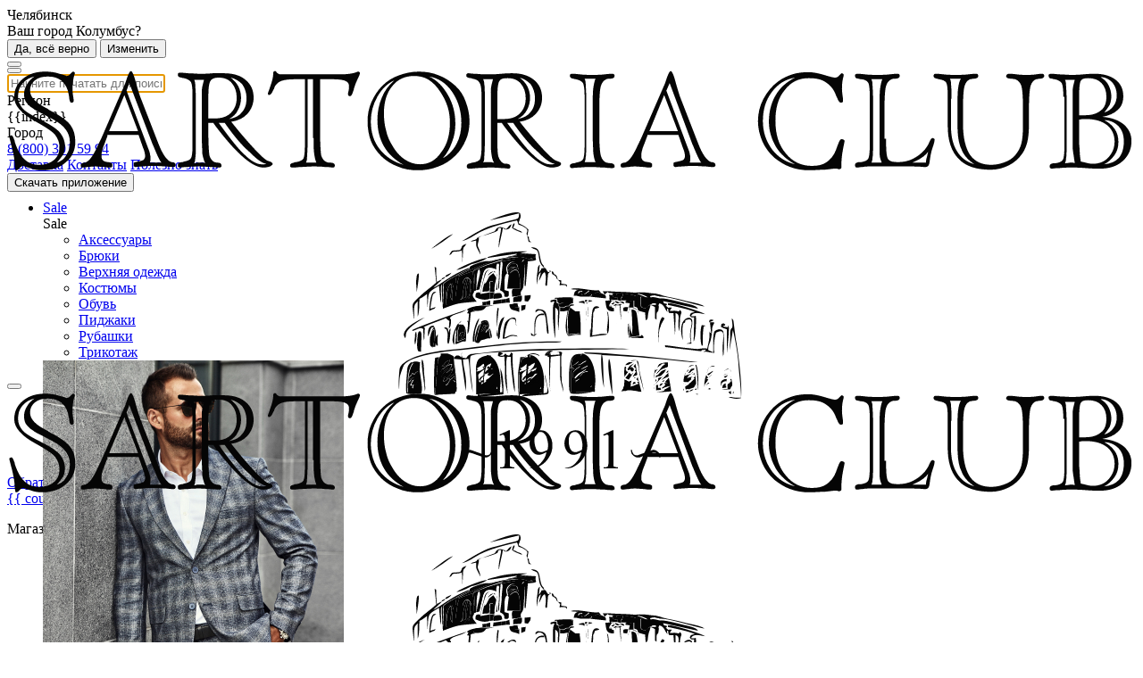

--- FILE ---
content_type: text/html; charset=UTF-8
request_url: https://chel.sartoriaclub.ru/catalog/aksessuary/galstuki/galstuk-17825717-1
body_size: 37123
content:
<!DOCTYPE html>
<html lang="ru">
    <head>
        <meta charset="UTF-8"/>
        <meta http-equiv="X-UA-Compatible" content="IE=edge">
        <meta name="robots" content="index, follow"/>
        <meta name="viewport" content="width=device-width, initial-scale=1, maximum-scale=1">
        <meta http-equiv="X-UA-Compatible" content="IE=edge">
        <title>Галстук SEIDENSTICKER 178257/17 Серый, купить по цене 5 083 ₽ в Челябинске  </title>
        <base href="/"><meta name="description" content="Мужская Галстук SEIDENSTICKER 178257/17 (цвет Серый) по новой цене 5 083 рублей по акции! Закажите сейчас с доставкой в Челябинске и по России в интернет-магазине &amp;quot;sartoria club&amp;quot; одежду для мужчин по приемлемой стоимости!">
<meta name="keywords" content="">
<meta name="og:type" content="website">
<meta name="twitter:card" content="summary">
<meta name="og:title" content="Галстук SEIDENSTICKER 178257/17 Серый, купить по цене 5 083 ₽ в Челябинске">
<meta name="twitter:title" content="Галстук SEIDENSTICKER 178257/17 Серый, купить по цене 5 083 ₽ в Челябинске">
<meta name="og:url" content="https://chel.sartoriaclub.ru/catalog/aksessuary/galstuki/galstuk-17825717-1">
<meta name="twitter:url" content="https://chel.sartoriaclub.ru/catalog/aksessuary/galstuki/galstuk-17825717-1">
<meta name="og:description" content="Мужская Галстук SEIDENSTICKER 178257/17 (цвет Серый) по новой цене 5 083 рублей по акции! Закажите сейчас с доставкой в Челябинске и по России в интернет-магазине &amp;quot;sartoria club&amp;quot; одежду для мужчин по приемлемой стоимости!">
<meta name="twitter:description" content="Мужская Галстук SEIDENSTICKER 178257/17 (цвет Серый) по новой цене 5 083 рублей по акции! Закажите сейчас с доставкой в Челябинске и по России в интернет-магазине &amp;quot;sartoria club&amp;quot; одежду для мужчин по приемлемой стоимости!">
<meta name="og:image" content="https://chel.sartoriaclub.ru/storage/0_968087bd785a11e98a2f902b345705a5-ad5ea4397de011e980c3902b345705a5_e3261ea4.jpeg">
<meta name="twitter:image" content="https://chel.sartoriaclub.ru/storage/0_968087bd785a11e98a2f902b345705a5-ad5ea4397de011e980c3902b345705a5_e3261ea4.jpeg">
<link href="/assets/0924cfe0e96bf877fe055addfc27fa1c/css/comments.css?v=1738143134" rel="stylesheet">
<link href="/assets/0af9e07751d49962ea9d1c0899698a1b/vendor.css?v=1738143088" rel="stylesheet">        <meta name="google-site-verification" content="m6iRn01jWJnliwGIGc3iRIBEtua3IP6N9ZF0INmoDZg" />
<meta name="yandex-verification" content="a7653037138edf8e" />    </head>
    <body>
        <div class="uk-container" >
            <div id="w4"></div>        </div>
                
<header id="header">
    <div class="tm-header">
        <div class="tm-top__header">
            <div class="uk-container">
                <div class="tm-top__header-toolbar">
                    <div class="tm-top__header-toolbar__left">
                        <div class="tm-top__header-city">
                            
<section id="select-city" class="tm-select-city">
    <div class="tm-select-city__header">
        <a class="tm-select-city__button" data-uk-toggle="target: #citySelect" data-uk-tooltip="title: Выберите город; pos: bottom" @click="loadListCities('Челябинск')">
            <span class="uk-preserve" uk-icon="custom-location-white"></span>
            <span>Челябинск</span>
        </a>
                    <div id="tm-select-city__popover" class="tm-select-city__popover" :class="{'tm-select-city__popover_show': showEntryCity}">
                <div>Ваш город Колумбус?</div>
                <div class="uk-button-group">
                    <button class="uk-button uk-button-primary uk-button-small uk-text-nowrap" id="confirm-city"
                            data-city="" data-target-url="https://sartoriaclub.ru/catalog/aksessuary/galstuki/galstuk-17825717-1">Да, всё верно
                    </button>
                    <button class="uk-button uk-button-default uk-button-small uk-text-nowrap" data-uk-toggle="target: #citySelect"
                            @click="loadListCities('Колумбус')">Изменить</button>
                </div>
            </div>
            </div>

    <div class="uk-hidden">
        <div id="citySelect" data-uk-modal>
            <div class="uk-modal-dialog uk-modal-body tm-select-city__modal">
                <button class="uk-modal-close-default" type="button" data-uk-close></button>
                <div class="uk-width-1-1 uk-margin-bottom uk-margin-top tm-select-city__search">
                    <input
                        autofocus
                        class="uk-width-1-1"
                        type="text"
                        :value='testSearch'
                        @input='(evt) => {testSearch = evt.target.value; searchChange()}'
                        placeholder="Начните печатать для поиска Вашего города"
                    >
                </div>

                <div class="uk-flex tm-select-city__list" v-if="Object.keys(listCity).length > 0" data-uk-grid>
                    <div class="uk-flex uk-flex-column uk-width-1-2" v-if="citySearch.length===0">
                        <span class="uk-text-bold">Регион</span>
                        <div class="uk-padding-remove uk-margin-small-top uk-width-1-1 uk-flex uk-flex-column uk-height-large tm-select-city__scroll">
                            <a class="uk-link-heading" v-for="(city, index) in listCity" @click="openCity(city, index)">
                                {{index}}
                            </a>
                        </div>
                    </div>
                    <div class="uk-flex uk-flex-column "
                         v-bind:class="{'uk-width-1-1': (citySearch.length > 0), 'uk-width-1-2': (citySearch.length === 0)}"
                    >
                        <span class="uk-text-bold">Город</span>
                        <div v-if="listEnterCity" class="uk-padding-remove uk-margin-small-top uk-width-1-1 uk-flex uk-flex-column uk-height-large tm-select-city__scroll" id="listCity">
                            <a class="uk-link-heading"
                               :class="{ 'active': city === selectedCity }"
                               v-for="(city, index) in getSortCity"
                               @click="enterCity(city.id)"
                               v-html="city.title"
                            >
                            </a>
                        </div>
                    </div>
                </div>
                <div v-else>
                    <div class="uk-flex uk-flex-center uk-flex-middle uk-height-large">
                        <span data-uk-spinner="ratio: 4.5"></span>
                    </div>
                </div>
            </div>
        </div>
    </div>

</section>                        </div>
                        <div class="tm-top__header-phone">
                            <a href="tel:+7 (800) 301 59 94">8 (800) 301 59 94</a>
                        </div>
                    </div>
                    <div class="tm-top__header-toolbar__center">
                                                    <a href="/delivery1">Доставка</a>
                                                    <a href="/contacts">Контакты</a>
                                                    <a href="/blog">Полезно знать</a>
                                            </div>
                    <div class="tm-top__header-toolbar__right">
                        <button class="tm-top__header-download-app">
                            <span class="uk-preserve" uk-icon="icon: custom-apps-white"></span>
                            <span>Скачать приложение</span>
                        </button>

                        <div class="tm-top__header-download-dropdown" uk-dropdown>
                            <!--noindex-->
                            <a
                                    rel="nofollow"
                                    href="https://play.google.com/store/apps/details?id=ru.sitisit.sartoriaclub"
                                    target="_blank"
                            >
                                <img src="/image/google_store.png" alt="Google Play" title="Google Play">
                            </a>
                            <a
                                    rel="nofollow"
                                    href="https://apps.apple.com/ru/app/sartoria-club/id1549644302"
                                    target="_blank"
                            >
                                <img src="/image/app_store.png" alt="App Store" title="App Store">
                            </a>
                            <!--/noindex-->
                        </div>
                    </div>
                </div>
            </div>
        </div>
        <div class="tm-center__header">
            <div class="uk-container">
                <div class="tm-center__header-toolbar">
                    <div class="tm-center__header-toolbar__left">
                        <div class="tm-center-header-left-mob">
                            <a
                                    href="#sidebar"
                                    data-uk-toggle
                                    class="tm-header__button-sidebar"
                            >
                                <span data-uk-icon="custom-menu-black"></span>
                            </a>
                            
<a class="tm-header__button"
   href="#modal-search-full"
   data-uk-tooltip="Поиск по сайту"
   data-uk-toggle
>
    <span class="uk-preserve" data-uk-icon="custom-search-grey"></span>
</a>

<div id="modal-search-full" class="uk-modal-full uk-modal" uk-modal>
    <div id="search" class="uk-modal-dialog uk-flex uk-flex-center uk-flex-middle" uk-height-viewport>
        <button class="uk-modal-close-full" type="button" uk-close></button>

        <div class="uk-container uk-container-small tm-header-search-form">
            <form class="uk-search uk-search-navbar uk-width-1-1" action="/search">
                <sitis-autocomplete
                        v-model="value"
                        placeholder="Поиск"

                        :disabled="false"
                        :show-autocomplete="true"
                        :autofocus="true"
                        :suggestions="suggestions"

                        :suggestion-attribute="suggestionAttribute"
                        :suggestion-attribute-block="suggestionAttributeBlock"

                        @inputs="changed"
                        @click-button="clickButton"
                        @enter="enter"
                        @key-up="keyUp"
                        @select-click="selectClick"
                        @key-down="keyDown"
                        @escape="escape"
                        @click-input="clickInput"
                >
                </sitis-autocomplete>
            </form>
        </div>
    </div>
</div>
                        </div>
                        <div class="tm-center__header-search uk-search uk-search-default search-box tm-js-event">
                            
<div id="plugins-input-autocomplete">
    <Autocomplete
            :search="search"
            :debounce-time="500"

            placeholder="Поиск"
            data-loading="true"
            aria-label="Поиск"

            @submit="onSubmit"
    >
        <template
                #default="{
                  rootProps,
                  inputProps,
                  inputListeners,
                  resultListProps,
                  resultListListeners,
                  results,
                  resultProps,
                  noResults,
                  modeIsFull
                }"
        >
            <div
                    class="tm-autocomplete__wrapper"
            >
                <input
                        v-model="query"
                        class="uk-width-1-1 uk-search-input"
                        placeholder="Поиск"
                    autofocus
                        v-bind="inputProps"
                        v-on="inputListeners"
                >
                <button
                        v-if="true"
                        uk-icon="icon: custom-search-black"
                        class="uk-search-icon-flip uk-icon uk-search-icon"
                        @click="() => emitClickButton()"
                ></button>
                <ul
                        v-if="noResults"
                        class="autocomplete-result-list vue-instant__suggestions"
                        style="position: absolute; width: 100%; top: 100%;"
                >
                    <li class="autocomplete-result">
                        No results found
                    </li>
                </ul>
                <ul v-bind="resultListProps" v-on="resultListListeners" class="vue-instant__suggestions">
                    <li
                            v-for="(result, index) in results"
                            :key="resultProps[index].id"
                            v-bind="resultProps[index]"
                    >
                        <div class="uk-flex uk-padding-small uk-link-reset vue-instant__suggestion-item">
                            <div class="vue-instant__suggestion-image" v-if="result.image">
                                <img :src="result.image">
                            </div>
                            <div class="uk-width-expand">
                                <div class="uk-text-small uk-text-muted" v-html="result.header" v-if="result.type !== 'product'"></div>
                                <div v-html="result.title"></div>
                                <div v-if="result.code" v-html="result.code" class="uk-text-muted uk-text-small vue-instant__suggestion-code"></div>
                                <div v-if="result.price" class="uk-text-muted">{{ result.price }} &#8381;</div>
                            </div>
                        </div>
                    </li>
                    <li v-if="results.length > 1" class="uk-padding-small uk-position-relative">
                        <a :href="queryUrl" class="uk-link-reset uk-position-cover uk-flex uk-flex-middle uk-flex-center">Посмотреть все результаты</a>
                    </li>
                </ul>
            </div>
        </template>
    </Autocomplete>
</div>                        </div>
                    </div>
                                        <div class="tm-center__header-toolbar__center">
                        <div class="tm-center__header-logo">
                            <a href="/" class="tm-header__logo">
                                <img class="tm-header__logo-image" alt="Sartoria Club" title="Sartoria Club"
                                     src="/storage/0-0-sartoria-logo-8503a8cd-logotip-7d7de545_e74049cb.svg">
                            </a>
                        </div>
                    </div>
                    <div class="tm-center__header-toolbar__right">
                        <!--noindex-->
                        <a
                                rel="nofollow"
                                class="tm-center__header-request-call"
                                href="#request-call-popup"
                                data-uk-toggle
                        >
                            <span class="tm-hover-bottom-line">Обратная связь</span>
                        </a>
                        <div class="tm-center__header-links">
                            
<a
        rel="nofollow"
        id="shop-profile"
        class="tm-header__button"
        href="/cabinet"
        data-uk-tooltip="Личный кабинет"
>
    <span class="uk-preserve" data-uk-icon="custom-profile"></span>
</a>

                            <div id="shop-cart">
    <a
            rel="nofollow"
            class="tm-header__button uk-link-muted"
            href="/cart"
            :uk-toggle="cartState.items.length ? 'target: #shop-cart-offcanvas-uikit' : false" onclick="return false"
    >
        <span class="uk-preserve" uk-icon="icon: custom-cart"></span>
        <span v-if="count" class="uk-badge" v-cloak>{{ count }}</span>
    </a>

    <cart-offcanvas v-if="cartState.items.length"></cart-offcanvas>
</div>

<script id="shop-cart-offcanvas" type="text/v-template">
    <div id="shop-cart-offcanvas-uikit" uk-offcanvas="overlay: true; flip: true;">
        <aside class="uk-offcanvas-bar uk-padding-remove uk-dark">
            <div class="uk-card uk-card-default uk-card-small uk-height-1-1 uk-flex uk-flex-column ">
                <header class="uk-card-header uk-flex uk-flex-middle">
                    <div class="uk-grid-small uk-flex-1" uk-grid>
                        <div class="uk-width-expand">
                            <div class="uk-h3">Корзина</div>
                        </div>
                        <button class="uk-offcanvas-close" type="button" uk-close></button>
                    </div>
                </header>
                <div class="uk-card-body uk-overflow-auto cart-card">
                    <ul class="uk-list uk-list-divider">

                        <li v-for="item in $root.cartState.items" class="uk-visible-toggle">
                            <article>
                                <div class="uk-grid-small" uk-grid>
                                    <div class="uk-width-1-4">
                                        <div class="tm-ratio tm-ratio-4-3">
                                            <a class="tm-media-box" :href="item.product.url">
                                                <figure class="tm-media-box-wrap">
                                                    <img :src="item.product.image" :alt="item.product.name"
                                                         :title="item.product.name">
                                                </figure>
                                            </a>
                                        </div>
                                    </div>
                                    <div class="uk-width-expand">
                                        <div v-if="item.product.brand" class="uk-text-meta uk-text-xsmall">{{
                                            item.product.brand.name }}
                                        </div>
                                        <a class="uk-link-heading uk-text-small" :href="item.product.url">{{
                                            item.product.name }}</a>
                                        <div class="uk-margin-xsmall uk-grid-small uk-flex-middle" uk-grid>
                                            <div class="uk-text-bolder uk-text-small">{{ item.quantity }} x {{
                                                item.price | price }} = {{ item.sum | price}}
                                            </div>
                                        </div>
                                    </div>
                                    <div>
                                        <button @click="$root.remove(item.id)"
                                                class="uk-icon-link cart-card-close"
                                                uk-icon="icon: close; ratio: .75" uk-tooltip="Удалить"></button>
                                    </div>
                                </div>
                            </article>
                        </li>
                    </ul>
                </div>
                <footer class="uk-card-footer">
                    <div class="uk-grid-small" uk-grid>
                        <div class="uk-width-expand uk-text-muted uk-h4">Сумма</div>
                        <div class="uk-h4 uk-text-bolder">{{ $root.total | price }}</div>
                    </div>

                    <button onclick="window.location.href = '/cart'" class="uk-button uk-button-primary uk-margin">
                        Оформить <span data-uk-icon="icon: arrow-right"
                                       class="uk-margin-small-left"></span></button>

                </footer>
            </div>
        </aside>
    </div>
</script>
                        </div>
                        <!--/noindex-->
                    </div>
                </div>
                <div class="tm-divider__header">
                    <div class="tm-divider__header-title">
                        <p>Магазин брендовой мужской одежды</p>
                    </div>
                </div>
            </div>
        </div>
        <div class="tm-bottom__header">
            <div class="uk-container">
                <div class="tm-bottom__header-toolbar">
                                            
<ul id="header-categories" class="tm-header-menu">
    <li class="tm-header-menu__item">
        <a href="/catalog/special" class="tm-header-menu__item_sale">
            <span>Sale</span>
            <span uk-icon="icon: custom-chevron-down-black"></span>
        </a>
        <div class="uk-navbar-dropdown" data-uk-dropdown="stretch: true; animation: uk-animation-fade; animate-out: true; delay-hide: 200">
            <div class="uk-container">
                <div class="tm-header-menu-dropdown">
                    <div class="tm-header-menu-nav">
                        <span>Sale</span>
                        <ul class="uk-nav uk-navbar-dropdown-nav uk-margin-remove">
                                                            <li>
                                    <a class="tm-hover-bottom-line"
                                       href="/catalog/special/aksessuary">
                                        Аксессуары                                    </a>
                                </li>
                                                            <li>
                                    <a class="tm-hover-bottom-line"
                                       href="/catalog/special/bruki">
                                        Брюки                                    </a>
                                </li>
                                                            <li>
                                    <a class="tm-hover-bottom-line"
                                       href="/catalog/special/verhnaa-odezda">
                                        Верхняя одежда                                    </a>
                                </li>
                                                            <li>
                                    <a class="tm-hover-bottom-line"
                                       href="/catalog/special/kostumy">
                                        Костюмы                                    </a>
                                </li>
                                                            <li>
                                    <a class="tm-hover-bottom-line"
                                       href="/catalog/special/obuv">
                                        Обувь                                    </a>
                                </li>
                                                            <li>
                                    <a class="tm-hover-bottom-line"
                                       href="/catalog/special/pidzaki">
                                        Пиджаки                                    </a>
                                </li>
                                                            <li>
                                    <a class="tm-hover-bottom-line"
                                       href="/catalog/special/rubashki">
                                        Рубашки                                    </a>
                                </li>
                                                            <li>
                                    <a class="tm-hover-bottom-line"
                                       href="/catalog/special/trikotaz">
                                        Трикотаж                                    </a>
                                </li>
                                                    </ul>
                    </div>
                    <img src="/image/test-img.jpg" alt="Sale">
                </div>
            </div>
        </div>
    </li>
    <li class="tm-header-menu__item">
        <a href="/catalog/new" class="tm-header-menu__item_new">
            <span>New</span>
            <span uk-icon="icon: custom-chevron-down-black"></span>
        </a>
        <div class="uk-navbar-dropdown" data-uk-dropdown="stretch: true; animation: uk-animation-fade; animate-out: true; delay-hide: 200">
            <div class="uk-container">
                <div class="tm-header-menu-dropdown">
                    <div class="tm-header-menu-nav">
                        <span>New</span>
                        <ul class="uk-nav uk-navbar-dropdown-nav uk-margin-remove">
                                                            <li>
                                    <a class="tm-hover-bottom-line"
                                       href="/catalog/new/trikotaz">
                                        Трикотаж                                    </a>
                                </li>
                                                            <li>
                                    <a class="tm-hover-bottom-line"
                                       href="/catalog/new/bruki">
                                        Брюки                                    </a>
                                </li>
                                                    </ul>
                    </div>
                    <img src="/image/test-img.jpg" alt="NEW">
                </div>
            </div>
        </div>
    </li>
    <li class="tm-header-menu__item">
        <a href="/brands">
            <span>Бренды</span>
            <span uk-icon="icon: custom-chevron-down-black"></span>
        </a>
        <div class="uk-navbar-dropdown" data-uk-dropdown="stretch: true; animation: uk-animation-fade; animate-out: true; delay-hide: 200">
            <div class="uk-container">
                <div class="tm-header-menu-dropdown tm-header-brands-dropdown">
                    <span class="tm-header-brands-title">Бренды</span>
                    <div class="tm-header-brands-list">
                        <div class="tm-header-menu-nav tm-header-brands-nav">
<!--                            <div class="tm-header-brands-country">-->
<!--                                <img src="/image/test-flag.svg" alt="flag">-->
<!--                                <p class="tm-header-country-name">Австрия</p>-->
<!--                            </div>-->
                            <ul class="uk-nav uk-navbar-dropdown-nav uk-margin-remove">
                                                                                                                </ul></div>
                                        <div class="tm-header-menu-nav tm-header-brands-nav"><ul class="uk-nav uk-navbar-dropdown-nav uk-margin-remove">
                                                                                <li>
                                            <a class="tm-hover-bottom-line" href="/brands/aigle">
                                                AIGLE                                            </a>
                                        </li>
                                                                                                                <li>
                                            <a class="tm-hover-bottom-line" href="/brands/alain-gauthier">
                                                ALAIN GAUTHIER                                            </a>
                                        </li>
                                                                                                                <li>
                                            <a class="tm-hover-bottom-line" href="/brands/alberto">
                                                ALBERTO                                            </a>
                                        </li>
                                                                                                                <li>
                                            <a class="tm-hover-bottom-line" href="/brands/altea">
                                                ALTEA                                            </a>
                                        </li>
                                                                                                                <li>
                                            <a class="tm-hover-bottom-line" href="/brands/andrew-white">
                                                ANDREW WHITE                                            </a>
                                        </li>
                                                                                                                <li>
                                            <a class="tm-hover-bottom-line" href="/brands/atelier-fb">
                                                ATELIER F&B                                            </a>
                                        </li>
                                                                                                                <li>
                                            <a class="tm-hover-bottom-line" href="/brands/autebeel">
                                                AUTEBEEL                                            </a>
                                        </li>
                                                                                                                <li>
                                            <a class="tm-hover-bottom-line" href="/brands/azzaro">
                                                AZZARO                                            </a>
                                        </li>
                                                                                                                <li>
                                            <a class="tm-hover-bottom-line" href="/brands/blacksand">
                                                BLACK SAND                                            </a>
                                        </li>
                                                                                                                <li>
                                            <a class="tm-hover-bottom-line" href="/brands/botti">
                                                BOTTI                                            </a>
                                        </li>
                                                                                                                <li>
                                            <a class="tm-hover-bottom-line" href="/brands/bruhl">
                                                BRUHL                                            </a>
                                        </li>
                                                                                                                <li>
                                            <a class="tm-hover-bottom-line" href="/brands/caiomario">
                                                CAIOMARIO                                            </a>
                                        </li>
                                                                                                                <li>
                                            <a class="tm-hover-bottom-line" href="/brands/casa-moda">
                                                CASA MODA                                            </a>
                                        </li>
                                                                                                                <li>
                                            <a class="tm-hover-bottom-line" href="/brands/christian-lacroix">
                                                CHRISTIAN LACROIX                                            </a>
                                        </li>
                                                                                                                <li>
                                            <a class="tm-hover-bottom-line" href="/brands/club-of-comfort">
                                                CLUB OF COMFORT                                            </a>
                                        </li>
                                                                                                                <li>
                                            <a class="tm-hover-bottom-line" href="/brands/codice">
                                                CODICE                                            </a>
                                        </li>
                                                                                                                <li>
                                            <a class="tm-hover-bottom-line" href="/brands/deercraft">
                                                DEERCRAFT                                            </a>
                                        </li>
                                                                                                                <li>
                                            <a class="tm-hover-bottom-line" href="/brands/digel">
                                                DIGEL                                            </a>
                                        </li>
                                                                                                                <li>
                                            <a class="tm-hover-bottom-line" href="/brands/diwari">
                                                DIWARI                                            </a>
                                        </li>
                                                                                                                <li>
                                            <a class="tm-hover-bottom-line" href="/brands/dl1961">
                                                DL1961                                            </a>
                                        </li>
                                                                                                                </ul></div>
                                        <div class="tm-header-menu-nav tm-header-brands-nav"><ul class="uk-nav uk-navbar-dropdown-nav uk-margin-remove">
                                                                                <li>
                                            <a class="tm-hover-bottom-line" href="/brands/enrico-cerini">
                                                ENRICO CERINI                                            </a>
                                        </li>
                                                                                                                <li>
                                            <a class="tm-hover-bottom-line" href="/brands/fortezza">
                                                FORTEZZA                                            </a>
                                        </li>
                                                                                                                <li>
                                            <a class="tm-hover-bottom-line" href="/brands/fynch-hatton">
                                                FYNCH HATTON                                            </a>
                                        </li>
                                                                                                                <li>
                                            <a class="tm-hover-bottom-line" href="/brands/g-design">
                                                G DESIGN                                            </a>
                                        </li>
                                                                                                                <li>
                                            <a class="tm-hover-bottom-line" href="/brands/gardeur">
                                                GARDEUR                                            </a>
                                        </li>
                                                                                                                <li>
                                            <a class="tm-hover-bottom-line" href="/brands/gas">
                                                GAS                                            </a>
                                        </li>
                                                                                                                <li>
                                            <a class="tm-hover-bottom-line" href="/brands/geox">
                                                GEOX                                            </a>
                                        </li>
                                                                                                                <li>
                                            <a class="tm-hover-bottom-line" href="/brands/gianni-stefano">
                                                GIANNI STEFANO                                            </a>
                                        </li>
                                                                                                                <li>
                                            <a class="tm-hover-bottom-line" href="/brands/gill-morrow">
                                                GILL MORROW                                            </a>
                                        </li>
                                                                                                                <li>
                                            <a class="tm-hover-bottom-line" href="/brands/gipsy">
                                                GIPSY                                            </a>
                                        </li>
                                                                                                                <li>
                                            <a class="tm-hover-bottom-line" href="/brands/giugiaro">
                                                GIUGIARO                                            </a>
                                        </li>
                                                                                                                <li>
                                            <a class="tm-hover-bottom-line" href="/brands/hatico">
                                                HATICO                                            </a>
                                        </li>
                                                                                                                <li>
                                            <a class="tm-hover-bottom-line" href="/brands/hatico-sport">
                                                HATICO SPORT                                            </a>
                                        </li>
                                                                                                                <li>
                                            <a class="tm-hover-bottom-line" href="/brands/hechter">
                                                HECHTER                                            </a>
                                        </li>
                                                                                                                <li>
                                            <a class="tm-hover-bottom-line" href="/brands/hiltl">
                                                HILTL                                            </a>
                                        </li>
                                                                                                                <li>
                                            <a class="tm-hover-bottom-line" href="/brands/jploenes">
                                                J.PLOENES                                            </a>
                                        </li>
                                                                                                                <li>
                                            <a class="tm-hover-bottom-line" href="/brands/jacques-britt">
                                                JAСQUES BRITT                                            </a>
                                        </li>
                                                                                                                <li>
                                            <a class="tm-hover-bottom-line" href="/brands/jockey">
                                                JOCKEY                                            </a>
                                        </li>
                                                                                                                <li>
                                            <a class="tm-hover-bottom-line" href="/brands/john-miller">
                                                JOHN MILLER                                            </a>
                                        </li>
                                                                                                                <li>
                                            <a class="tm-hover-bottom-line" href="/brands/jonas-hanway">
                                                JONAS HANWAY                                            </a>
                                        </li>
                                                                                                                </ul></div>
                                        <div class="tm-header-menu-nav tm-header-brands-nav"><ul class="uk-nav uk-navbar-dropdown-nav uk-margin-remove">
                                                                                <li>
                                            <a class="tm-hover-bottom-line" href="/brands/lindenmann">
                                                LINDENMANN                                            </a>
                                        </li>
                                                                                                                <li>
                                            <a class="tm-hover-bottom-line" href="/brands/lloyd">
                                                LLOYD                                            </a>
                                        </li>
                                                                                                                <li>
                                            <a class="tm-hover-bottom-line" href="/brands/mabrun">
                                                MABRUN                                            </a>
                                        </li>
                                                                                                                <li>
                                            <a class="tm-hover-bottom-line" href="/brands/madzerini">
                                                MADZERINI                                            </a>
                                        </li>
                                                                                                                <li>
                                            <a class="tm-hover-bottom-line" href="/brands/mario-machado">
                                                MARIO MACHADO                                            </a>
                                        </li>
                                                                                                                <li>
                                            <a class="tm-hover-bottom-line" href="/brands/mario-machardi">
                                                MARIO MACHARDI                                            </a>
                                        </li>
                                                                                                                <li>
                                            <a class="tm-hover-bottom-line" href="/brands/mayser">
                                                MAYSER                                            </a>
                                        </li>
                                                                                                                <li>
                                            <a class="tm-hover-bottom-line" href="/brands/nagano">
                                                NAGANO                                            </a>
                                        </li>
                                                                                                                <li>
                                            <a class="tm-hover-bottom-line" href="/brands/navigare">
                                                NAVIGARE                                            </a>
                                        </li>
                                                                                                                <li>
                                            <a class="tm-hover-bottom-line" href="/brands/new-canadian">
                                                NEW CANADIAN                                            </a>
                                        </li>
                                                                                                                <li>
                                            <a class="tm-hover-bottom-line" href="/brands/nina-ricci">
                                                NINA RICCI                                            </a>
                                        </li>
                                                                                                                <li>
                                            <a class="tm-hover-bottom-line" href="/brands/otto-kessler">
                                                OTTO KESSLER                                            </a>
                                        </li>
                                                                                                                <li>
                                            <a class="tm-hover-bottom-line" href="/brands/palmonte">
                                                PALMONTE                                            </a>
                                        </li>
                                                                                                                <li>
                                            <a class="tm-hover-bottom-line" href="/brands/pellensloick">
                                                PELLENS&LOICK                                            </a>
                                        </li>
                                                                                                                <li>
                                            <a class="tm-hover-bottom-line" href="/brands/pelo">
                                                PELO                                            </a>
                                        </li>
                                                                                                                <li>
                                            <a class="tm-hover-bottom-line" href="/brands/pierre-clarence">
                                                PIERRE CLARENCE                                            </a>
                                        </li>
                                                                                                                <li>
                                            <a class="tm-hover-bottom-line" href="/brands/pure">
                                                PURE                                            </a>
                                        </li>
                                                                                                                <li>
                                            <a class="tm-hover-bottom-line" href="/brands/r2">
                                                R2                                            </a>
                                        </li>
                                                                                                                <li>
                                            <a class="tm-hover-bottom-line" href="/brands/reset">
                                                RESET                                            </a>
                                        </li>
                                                                                                                <li>
                                            <a class="tm-hover-bottom-line" href="/brands/s4">
                                                S4                                            </a>
                                        </li>
                                                                                                                </ul></div>
                                        <div class="tm-header-menu-nav tm-header-brands-nav"><ul class="uk-nav uk-navbar-dropdown-nav uk-margin-remove">
                                                                                <li>
                                            <a class="tm-hover-bottom-line" href="/brands/san-siro">
                                                SAN SIRO                                            </a>
                                        </li>
                                                                                                                <li>
                                            <a class="tm-hover-bottom-line" href="/brands/sarto-reale">
                                                SARTO  REALE                                            </a>
                                        </li>
                                                                                                                <li>
                                            <a class="tm-hover-bottom-line" href="/brands/sartoria-club">
                                                SARTORIA CLUB                                            </a>
                                        </li>
                                                                                                                <li>
                                            <a class="tm-hover-bottom-line" href="/brands/scabal">
                                                SCABAL                                            </a>
                                        </li>
                                                                                                                <li>
                                            <a class="tm-hover-bottom-line" href="/brands/scherrer">
                                                SCHERRER                                            </a>
                                        </li>
                                                                                                                <li>
                                            <a class="tm-hover-bottom-line" href="/brands/seidensticker">
                                                SEIDENSTICKER                                            </a>
                                        </li>
                                                                                                                <li>
                                            <a class="tm-hover-bottom-line" href="/brands/slava-zaitsev">
                                                SLAVA ZAITSEV                                            </a>
                                        </li>
                                                                                                                <li>
                                            <a class="tm-hover-bottom-line" href="/brands/speers-london">
                                                SPEERS LONDON                                            </a>
                                        </li>
                                                                                                                <li>
                                            <a class="tm-hover-bottom-line" href="/brands/steinbock">
                                                STEINBOCK                                            </a>
                                        </li>
                                                                                                                <li>
                                            <a class="tm-hover-bottom-line" href="/brands/studio-napoli">
                                                STUDIO NAPOLI                                            </a>
                                        </li>
                                                                                                                <li>
                                            <a class="tm-hover-bottom-line" href="/brands/tio-benetto">
                                                TIO BENETTO                                            </a>
                                        </li>
                                                                                                                <li>
                                            <a class="tm-hover-bottom-line" href="/brands/troy">
                                                TROY                                            </a>
                                        </li>
                                                                                                                <li>
                                            <a class="tm-hover-bottom-line" href="/brands/venti">
                                                VENTI                                            </a>
                                        </li>
                                                                                                                <li>
                                            <a class="tm-hover-bottom-line" href="/brands/wilvorst">
                                                WILVORST                                            </a>
                                        </li>
                                                                                                                <li>
                                            <a class="tm-hover-bottom-line" href="/brands/woolco">
                                                WOOL&Co                                            </a>
                                        </li>
                                                                                                                <li>
                                            <a class="tm-hover-bottom-line" href="/brands/yves-saint-laurent">
                                                Yves Saint Laurent                                            </a>
                                        </li>
                                                            </ul>
                        </div>
                    </div>
                </div>
            </div>
        </div>
    </li>
            <li class="tm-header-menu__item">
            <a href="/catalog/aksessuary">
                <span>Аксессуары</span>
                                    <span uk-icon="icon: custom-chevron-down-black"></span>
                            </a>
                            <div class="uk-navbar-dropdown"
                     data-uk-dropdown="stretch: true; animation: uk-animation-fade; animate-out: true; delay-hide: 200">
                    <div class="uk-container">
                        <div class="tm-header-menu-dropdown">
                            <div class="tm-header-menu-nav">
                                <span>Аксессуары</span>
                                <ul class="uk-nav uk-navbar-dropdown-nav uk-margin-remove">
                                                                            <li>
                                            <a class="tm-hover-bottom-line"
                                               href="/catalog/aksessuary/galstuki">
                                                Галстуки                                            </a>
                                        </li>
                                                                            <li>
                                            <a class="tm-hover-bottom-line"
                                               href="/catalog/aksessuary/plastrony">
                                                Пластроны                                            </a>
                                        </li>
                                                                            <li>
                                            <a class="tm-hover-bottom-line"
                                               href="/catalog/aksessuary/babocki">
                                                Бабочки                                            </a>
                                        </li>
                                                                            <li>
                                            <a class="tm-hover-bottom-line"
                                               href="/catalog/aksessuary/sarfy">
                                                Шарфы                                            </a>
                                        </li>
                                                                            <li>
                                            <a class="tm-hover-bottom-line"
                                               href="/catalog/aksessuary/kusaki">
                                                Кушаки                                            </a>
                                        </li>
                                                                            <li>
                                            <a class="tm-hover-bottom-line"
                                               href="/catalog/aksessuary/remni">
                                                Ремни                                            </a>
                                        </li>
                                                                            <li>
                                            <a class="tm-hover-bottom-line"
                                               href="/catalog/aksessuary/platki">
                                                Платки                                            </a>
                                        </li>
                                                                            <li>
                                            <a class="tm-hover-bottom-line"
                                               href="/catalog/aksessuary/zaponki">
                                                Запонки                                            </a>
                                        </li>
                                                                            <li>
                                            <a class="tm-hover-bottom-line"
                                               href="/catalog/aksessuary/zazimy-dla-galstukov">
                                                Зажимы для галстуков                                            </a>
                                        </li>
                                                                            <li>
                                            <a class="tm-hover-bottom-line"
                                               href="/catalog/aksessuary/percatki">
                                                Перчатки                                            </a>
                                        </li>
                                                                            <li>
                                            <a class="tm-hover-bottom-line"
                                               href="/catalog/aksessuary/bele">
                                                Белье                                            </a>
                                        </li>
                                                                            <li>
                                            <a class="tm-hover-bottom-line"
                                               href="/catalog/aksessuary/noski">
                                                Носки                                            </a>
                                        </li>
                                                                            <li>
                                            <a class="tm-hover-bottom-line"
                                               href="/catalog/aksessuary/golovnye-ubory">
                                                Головные уборы                                            </a>
                                        </li>
                                                                    </ul>
                            </div>
                            <div class="tm-header-menu-nav">
                                <span>Бренды</span>
                                <ul class="uk-nav uk-navbar-dropdown-nav uk-margin-remove">
                                                                                                                    <li>
                                            <a class="tm-hover-bottom-line"
                                               href="/brands/digel/galstuki">
                                                Галстуки DIGEL                                            </a>
                                        </li>
                                                                                                                    <li>
                                            <a class="tm-hover-bottom-line"
                                               href="/brands/altea/galstuki">
                                                Галстуки ALTEA                                            </a>
                                        </li>
                                                                                                                    <li>
                                            <a class="tm-hover-bottom-line"
                                               href="/brands/nina-ricci/galstuki">
                                                Галстуки NINA RICCI                                            </a>
                                        </li>
                                                                                                                    <li>
                                            <a class="tm-hover-bottom-line"
                                               href="/brands/seidensticker/galstuki">
                                                Галстуки SEIDENSTICKER                                            </a>
                                        </li>
                                                                                                                    <li>
                                            <a class="tm-hover-bottom-line"
                                               href="/brands/pierre-clarence/galstuki">
                                                Галстуки PIERRE CLARENCE                                            </a>
                                        </li>
                                                                                                                    <li>
                                            <a class="tm-hover-bottom-line"
                                               href="/brands/lindenmann/zaponki">
                                                Запонки LINDENMANN                                            </a>
                                        </li>
                                                                    </ul>
                            </div>
                            <div class="tm-header-menu-nav">
                                <span>Характеристики</span>
                                <ul class="uk-nav uk-navbar-dropdown-nav uk-margin-remove">
                                                                            <li>
                                            <a class="tm-hover-bottom-line"
                                               href="/catalog/pidzaki/cernye-galstuki-muzskie">
                                                Черные галстуки                                            </a>
                                        </li>
                                                                            <li>
                                            <a class="tm-hover-bottom-line"
                                               href="/catalog/pidzaki/sinie-galstuki-muzskie">
                                                Синие галстуки                                            </a>
                                        </li>
                                                                    </ul>
                            </div>
                            <img src="/image/test-img.jpg" alt="Запонки>">
                        </div>
                    </div>
                </div>
                    </li>
            <li class="tm-header-menu__item">
            <a href="/catalog/bruki">
                <span>Брюки</span>
                                    <span uk-icon="icon: custom-chevron-down-black"></span>
                            </a>
                            <div class="uk-navbar-dropdown"
                     data-uk-dropdown="stretch: true; animation: uk-animation-fade; animate-out: true; delay-hide: 200">
                    <div class="uk-container">
                        <div class="tm-header-menu-dropdown">
                            <div class="tm-header-menu-nav">
                                <span>Брюки</span>
                                <ul class="uk-nav uk-navbar-dropdown-nav uk-margin-remove">
                                                                            <li>
                                            <a class="tm-hover-bottom-line"
                                               href="/catalog/bruki/klassiceskie-bruki">
                                                Классические брюки                                            </a>
                                        </li>
                                                                            <li>
                                            <a class="tm-hover-bottom-line"
                                               href="/catalog/bruki/povsednevnye-bruki">
                                                Повседневные брюки                                            </a>
                                        </li>
                                                                            <li>
                                            <a class="tm-hover-bottom-line"
                                               href="/catalog/bruki/dzinsy">
                                                Джинсы                                            </a>
                                        </li>
                                                                            <li>
                                            <a class="tm-hover-bottom-line"
                                               href="/catalog/bruki/sorty">
                                                Шорты                                            </a>
                                        </li>
                                                                            <li>
                                            <a class="tm-hover-bottom-line"
                                               href="/catalog/bruki/sportivnye-bryuki">
                                                Спортивные брюки                                            </a>
                                        </li>
                                                                    </ul>
                            </div>
                            <div class="tm-header-menu-nav">
                                <span>Бренды</span>
                                <ul class="uk-nav uk-navbar-dropdown-nav uk-margin-remove">
                                                                                                                    <li>
                                            <a class="tm-hover-bottom-line"
                                               href="/brands/alberto/dzinsy">
                                                Джинсы Alberto                                            </a>
                                        </li>
                                                                                                                    <li>
                                            <a class="tm-hover-bottom-line"
                                               href="/brands/gardeur/dzinsy">
                                                Джинсы GARDEUR                                            </a>
                                        </li>
                                                                                                                    <li>
                                            <a class="tm-hover-bottom-line"
                                               href="/brands/club-of-comfort/dzinsy">
                                                Джинсы CLUB OF COMFORT                                            </a>
                                        </li>
                                                                                                                    <li>
                                            <a class="tm-hover-bottom-line"
                                               href="/brands/enrico-cerini/dzinsy">
                                                Джинсы ENRICO CERINI                                            </a>
                                        </li>
                                                                                                                    <li>
                                            <a class="tm-hover-bottom-line"
                                               href="/brands/dl1961/dzinsy">
                                                Джинсы DL1961                                            </a>
                                        </li>
                                                                                                                    <li>
                                            <a class="tm-hover-bottom-line"
                                               href="/brands/san-siro/dzinsy">
                                                Джинсы SAN SIRO                                            </a>
                                        </li>
                                                                                                                    <li>
                                            <a class="tm-hover-bottom-line"
                                               href="/brands/alberto/klassiceskie-bruki">
                                                Брюки ALBERTO                                            </a>
                                        </li>
                                                                                                                    <li>
                                            <a class="tm-hover-bottom-line"
                                               href="/brands/gardeur/klassiceskie-bruki">
                                                Брюки GARDEUR                                            </a>
                                        </li>
                                                                                                                    <li>
                                            <a class="tm-hover-bottom-line"
                                               href="/brands/sartoria-club/klassiceskie-bruki">
                                                Брюки SARTORIA CLUB                                            </a>
                                        </li>
                                                                                                                    <li>
                                            <a class="tm-hover-bottom-line"
                                               href="/brands/club-of-comfort/klassiceskie-bruki">
                                                Брюки CLUB OF COMFORT                                            </a>
                                        </li>
                                                                                                                    <li>
                                            <a class="tm-hover-bottom-line"
                                               href="/brands/san-siro/povsednevnye-bruki">
                                                Повседневные брюки SAN SIRO                                            </a>
                                        </li>
                                                                                                                    <li>
                                            <a class="tm-hover-bottom-line"
                                               href="/brands/alberto/povsednevnye-bruki">
                                                Повседневные брюки ALBERTO                                            </a>
                                        </li>
                                                                                                                    <li>
                                            <a class="tm-hover-bottom-line"
                                               href="/brands/fynch-hatton/povsednevnye-bruki">
                                                Повседневные брюки FYNCH HATTON                                            </a>
                                        </li>
                                                                                                                    <li>
                                            <a class="tm-hover-bottom-line"
                                               href="/brands/gardeur/povsednevnye-bruki">
                                                Повседневные брюки GARDEUR                                            </a>
                                        </li>
                                                                                                                    <li>
                                            <a class="tm-hover-bottom-line"
                                               href="/brands/club-of-comfort/povsednevnye-bruki">
                                                Повседневные брюки CLUB OF COMFORT                                            </a>
                                        </li>
                                                                    </ul>
                            </div>
                            <div class="tm-header-menu-nav">
                                <span>Характеристики</span>
                                <ul class="uk-nav uk-navbar-dropdown-nav uk-margin-remove">
                                                                            <li>
                                            <a class="tm-hover-bottom-line"
                                               href="/catalog/dzinsy/letnie-dzhinsy">
                                                Летние джинсы                                            </a>
                                        </li>
                                                                            <li>
                                            <a class="tm-hover-bottom-line"
                                               href="/catalog/dzinsy/muzhskie-zauzhennye-dzhinsy">
                                                Зауженные джинсы                                            </a>
                                        </li>
                                                                            <li>
                                            <a class="tm-hover-bottom-line"
                                               href="/catalog/dzinsy/uteplyonnye-dzhinsy-muzhskie">
                                                Утеплённые джинсы                                            </a>
                                        </li>
                                                                            <li>
                                            <a class="tm-hover-bottom-line"
                                               href="/catalog/dzinsy/muzhskie-sinie-dzhinsy">
                                                Синие джинсы                                            </a>
                                        </li>
                                                                            <li>
                                            <a class="tm-hover-bottom-line"
                                               href="/catalog/bruki/modnye-dzhinsy">
                                                Модные джинсы                                            </a>
                                        </li>
                                                                    </ul>
                            </div>
                            <img src="/image/test-img.jpg" alt="Повседневные брюки>">
                        </div>
                    </div>
                </div>
                    </li>
            <li class="tm-header-menu__item">
            <a href="/catalog/verhnaa-odezda">
                <span>Верхняя одежда</span>
                                    <span uk-icon="icon: custom-chevron-down-black"></span>
                            </a>
                            <div class="uk-navbar-dropdown"
                     data-uk-dropdown="stretch: true; animation: uk-animation-fade; animate-out: true; delay-hide: 200">
                    <div class="uk-container">
                        <div class="tm-header-menu-dropdown">
                            <div class="tm-header-menu-nav">
                                <span>Верхняя одежда</span>
                                <ul class="uk-nav uk-navbar-dropdown-nav uk-margin-remove">
                                                                            <li>
                                            <a class="tm-hover-bottom-line"
                                               href="/catalog/verhnaa-odezda/vetrovki">
                                                Ветровки                                            </a>
                                        </li>
                                                                            <li>
                                            <a class="tm-hover-bottom-line"
                                               href="/catalog/verhnaa-odezda/kurtki">
                                                Мужские куртки                                            </a>
                                        </li>
                                                                            <li>
                                            <a class="tm-hover-bottom-line"
                                               href="/catalog/verhnaa-odezda/plasi">
                                                Плащи                                            </a>
                                        </li>
                                                                            <li>
                                            <a class="tm-hover-bottom-line"
                                               href="/catalog/verhnaa-odezda/puhoviki">
                                                Пуховики                                            </a>
                                        </li>
                                                                            <li>
                                            <a class="tm-hover-bottom-line"
                                               href="/catalog/verhnaa-odezda/palto">
                                                Пальто                                            </a>
                                        </li>
                                                                            <li>
                                            <a class="tm-hover-bottom-line"
                                               href="/catalog/verhnaa-odezda/kozanye-kurtki">
                                                Кожаные куртки                                            </a>
                                        </li>
                                                                    </ul>
                            </div>
                            <div class="tm-header-menu-nav">
                                <span>Бренды</span>
                                <ul class="uk-nav uk-navbar-dropdown-nav uk-margin-remove">
                                                                                                                    <li>
                                            <a class="tm-hover-bottom-line"
                                               href="/brands/madzerini/puhoviki">
                                                Пуховики MADZERINI                                            </a>
                                        </li>
                                                                                                                    <li>
                                            <a class="tm-hover-bottom-line"
                                               href="/brands/s4/kurtki">
                                                Куртки S4                                            </a>
                                        </li>
                                                                                                                    <li>
                                            <a class="tm-hover-bottom-line"
                                               href="/brands/madzerini/kurtki">
                                                Куртки MADZERINI                                            </a>
                                        </li>
                                                                                                                    <li>
                                            <a class="tm-hover-bottom-line"
                                               href="/brands/reset/puhoviki">
                                                Пуховики RESET                                            </a>
                                        </li>
                                                                                                                    <li>
                                            <a class="tm-hover-bottom-line"
                                               href="/brands/enrico-cerini/puhoviki">
                                                Пуховики ENRICO CERINI                                            </a>
                                        </li>
                                                                    </ul>
                            </div>
                            <div class="tm-header-menu-nav">
                                <span>Характеристики</span>
                                <ul class="uk-nav uk-navbar-dropdown-nav uk-margin-remove">
                                                                            <li>
                                            <a class="tm-hover-bottom-line"
                                               href="/catalog/verhnaa-odezda/dlinnye-puhoviki">
                                                Длинные пуховики                                            </a>
                                        </li>
                                                                            <li>
                                            <a class="tm-hover-bottom-line"
                                               href="/catalog/verhnaa-odezda/chernye-puhoviki">
                                                Черные пуховики                                            </a>
                                        </li>
                                                                    </ul>
                            </div>
                            <img src="/image/test-img.jpg" alt="Пуховики>">
                        </div>
                    </div>
                </div>
                    </li>
            <li class="tm-header-menu__item">
            <a href="/catalog/kostumy">
                <span>Костюмы</span>
                                    <span uk-icon="icon: custom-chevron-down-black"></span>
                            </a>
                            <div class="uk-navbar-dropdown"
                     data-uk-dropdown="stretch: true; animation: uk-animation-fade; animate-out: true; delay-hide: 200">
                    <div class="uk-container">
                        <div class="tm-header-menu-dropdown">
                            <div class="tm-header-menu-nav">
                                <span>Костюмы</span>
                                <ul class="uk-nav uk-navbar-dropdown-nav uk-margin-remove">
                                                                            <li>
                                            <a class="tm-hover-bottom-line"
                                               href="/catalog/kostumy/klassiceskie-kostumy">
                                                Классические костюмы                                            </a>
                                        </li>
                                                                            <li>
                                            <a class="tm-hover-bottom-line"
                                               href="/catalog/kostumy/sportivnye-kostyumy">
                                                Спортивные костюмы                                            </a>
                                        </li>
                                                                    </ul>
                            </div>
                            <div class="tm-header-menu-nav">
                                <span>Бренды</span>
                                <ul class="uk-nav uk-navbar-dropdown-nav uk-margin-remove">
                                                                                                                    <li>
                                            <a class="tm-hover-bottom-line"
                                               href="/brands/sartoria-club/klassiceskie-kostumy">
                                                Классические костюмы SARTORIA CLUB                                            </a>
                                        </li>
                                                                                                                    <li>
                                            <a class="tm-hover-bottom-line"
                                               href="/brands/enrico-cerini/sportivnye-kostyumy">
                                                Спортивные костюмы ENRICO CERINI                                            </a>
                                        </li>
                                                                    </ul>
                            </div>
                            <div class="tm-header-menu-nav">
                                <span>Характеристики</span>
                                <ul class="uk-nav uk-navbar-dropdown-nav uk-margin-remove">
                                                                            <li>
                                            <a class="tm-hover-bottom-line"
                                               href="/catalog/kostumy/chernye-kostyumy">
                                                Черные костюмы                                            </a>
                                        </li>
                                                                    </ul>
                            </div>
                            <img src="/image/test-img.jpg" alt="Спортивные костюмы>">
                        </div>
                    </div>
                </div>
                    </li>
            <li class="tm-header-menu__item">
            <a href="/catalog/pidzaki">
                <span>Пиджаки</span>
                            </a>
                    </li>
            <li class="tm-header-menu__item">
            <a href="/catalog/rubashki">
                <span>Рубашки</span>
                                    <span uk-icon="icon: custom-chevron-down-black"></span>
                            </a>
                            <div class="uk-navbar-dropdown"
                     data-uk-dropdown="stretch: true; animation: uk-animation-fade; animate-out: true; delay-hide: 200">
                    <div class="uk-container">
                        <div class="tm-header-menu-dropdown">
                            <div class="tm-header-menu-nav">
                                <span>Рубашки</span>
                                <ul class="uk-nav uk-navbar-dropdown-nav uk-margin-remove">
                                                                            <li>
                                            <a class="tm-hover-bottom-line"
                                               href="/catalog/rubashki/vse-sorocki">
                                                Все Сорочки                                            </a>
                                        </li>
                                                                            <li>
                                            <a class="tm-hover-bottom-line"
                                               href="/catalog/rubashki/dlinnyj-rukav">
                                                Рубашки с длинным рукавом                                            </a>
                                        </li>
                                                                            <li>
                                            <a class="tm-hover-bottom-line"
                                               href="/catalog/rubashki/korotkij-rukav">
                                                Рубашки с коротким рукавом                                            </a>
                                        </li>
                                                                    </ul>
                            </div>
                            <div class="tm-header-menu-nav">
                                <span>Бренды</span>
                                <ul class="uk-nav uk-navbar-dropdown-nav uk-margin-remove">
                                                                                                                    <li>
                                            <a class="tm-hover-bottom-line"
                                               href="/brands/seidensticker/korotkij-rukav">
                                                Короткий рукав SEIDENSTICKER                                            </a>
                                        </li>
                                                                                                                    <li>
                                            <a class="tm-hover-bottom-line"
                                               href="/brands/seidensticker/dlinnyj-rukav">
                                                Длинный рукав SEIDENSTICKER                                            </a>
                                        </li>
                                                                                                                    <li>
                                            <a class="tm-hover-bottom-line"
                                               href="/brands/jacques-britt/dlinnyj-rukav">
                                                Длинный рукав JAСQUES BRITT                                            </a>
                                        </li>
                                                                                                                    <li>
                                            <a class="tm-hover-bottom-line"
                                               href="/brands/fynch-hatton/dlinnyj-rukav">
                                                Длинный рукав FYNCH HATTON                                            </a>
                                        </li>
                                                                                                                    <li>
                                            <a class="tm-hover-bottom-line"
                                               href="/brands/pure/dlinnyj-rukav">
                                                Длинный рукав PURE                                            </a>
                                        </li>
                                                                    </ul>
                            </div>
                            <div class="tm-header-menu-nav">
                                <span>Характеристики</span>
                                <ul class="uk-nav uk-navbar-dropdown-nav uk-margin-remove">
                                                                            <li>
                                            <a class="tm-hover-bottom-line"
                                               href="/catalog/rubashki/belye-rubashki-s-korotkim-rukavom">
                                                Белые рубашки с коротким рукавом                                            </a>
                                        </li>
                                                                            <li>
                                            <a class="tm-hover-bottom-line"
                                               href="/catalog/rubashki/cernye-muzskie-rubaski-s-dlinnymi-rukavami">
                                                Черные рубашки с длинным рукавом                                            </a>
                                        </li>
                                                                            <li>
                                            <a class="tm-hover-bottom-line"
                                               href="/catalog/rubashki/golubye-muzskie-rubaski-s-dlinnymi-rukavami">
                                                Голубые рубашки с длинным рукавом                                            </a>
                                        </li>
                                                                            <li>
                                            <a class="tm-hover-bottom-line"
                                               href="/catalog/lnanye-muzskie-rubaski-s-dlinnymi-rukavami">
                                                Льняные рубашки с длинным рукавом                                            </a>
                                        </li>
                                                                            <li>
                                            <a class="tm-hover-bottom-line"
                                               href="/catalog/rubashki/hlopkovye-muzskie-rubaski-s-dlinnymi-rukavami">
                                                Хлопковые рубашки с длинным рукавом                                            </a>
                                        </li>
                                                                            <li>
                                            <a class="tm-hover-bottom-line"
                                               href="/catalog/rubashki/hlopkovye-muzskie-rubaski-s-korotkimi-rukavami">
                                                Хлопковые рубашки с коротким рукавом                                            </a>
                                        </li>
                                                                            <li>
                                            <a class="tm-hover-bottom-line"
                                               href="/catalog/rubashki/letnie">
                                                Летние рубашки                                            </a>
                                        </li>
                                                                            <li>
                                            <a class="tm-hover-bottom-line"
                                               href="/catalog/rubashki/rubaski-v-kletku-muzskie">
                                                Рубашки в клетку                                            </a>
                                        </li>
                                                                    </ul>
                            </div>
                            <img src="/image/test-img.jpg" alt="Рубашки с длинным рукавом>">
                        </div>
                    </div>
                </div>
                    </li>
            <li class="tm-header-menu__item">
            <a href="/catalog/trikotaz">
                <span>Трикотаж</span>
                                    <span uk-icon="icon: custom-chevron-down-black"></span>
                            </a>
                            <div class="uk-navbar-dropdown"
                     data-uk-dropdown="stretch: true; animation: uk-animation-fade; animate-out: true; delay-hide: 200">
                    <div class="uk-container">
                        <div class="tm-header-menu-dropdown">
                            <div class="tm-header-menu-nav">
                                <span>Трикотаж</span>
                                <ul class="uk-nav uk-navbar-dropdown-nav uk-margin-remove">
                                                                            <li>
                                            <a class="tm-hover-bottom-line"
                                               href="/catalog/trikotaz/vodolazki">
                                                Водолазки                                            </a>
                                        </li>
                                                                            <li>
                                            <a class="tm-hover-bottom-line"
                                               href="/catalog/trikotaz/dzempery">
                                                Джемперы                                            </a>
                                        </li>
                                                                            <li>
                                            <a class="tm-hover-bottom-line"
                                               href="/catalog/trikotaz/kardigany">
                                                Кардиганы                                            </a>
                                        </li>
                                                                            <li>
                                            <a class="tm-hover-bottom-line"
                                               href="/catalog/trikotaz/trikotazhnye-sorocki-1">
                                                Сорочки                                            </a>
                                        </li>
                                                                            <li>
                                            <a class="tm-hover-bottom-line"
                                               href="/catalog/trikotaz/polo">
                                                Поло                                            </a>
                                        </li>
                                                                            <li>
                                            <a class="tm-hover-bottom-line"
                                               href="/catalog/trikotaz/futbolki">
                                                Футболки                                            </a>
                                        </li>
                                                                            <li>
                                            <a class="tm-hover-bottom-line"
                                               href="/catalog/trikotaz/zilety">
                                                Жилеты                                            </a>
                                        </li>
                                                                    </ul>
                            </div>
                            <div class="tm-header-menu-nav">
                                <span>Бренды</span>
                                <ul class="uk-nav uk-navbar-dropdown-nav uk-margin-remove">
                                                                                                                    <li>
                                            <a class="tm-hover-bottom-line"
                                               href="/brands/fynch-hatton/vodolazki">
                                                Водолазки FYNCH HATTON                                            </a>
                                        </li>
                                                                                                                    <li>
                                            <a class="tm-hover-bottom-line"
                                               href="/brands/enrico-cerini/vodolazki">
                                                Водолазки ENRICO CERINI                                            </a>
                                        </li>
                                                                                                                    <li>
                                            <a class="tm-hover-bottom-line"
                                               href="/brands/woolco/dzempery">
                                                Джемперы WOOL&Co                                            </a>
                                        </li>
                                                                                                                    <li>
                                            <a class="tm-hover-bottom-line"
                                               href="/brands/fynch-hatton/dzempery">
                                                Джемперы FYNCH HATTON                                            </a>
                                        </li>
                                                                                                                    <li>
                                            <a class="tm-hover-bottom-line"
                                               href="/brands/aigle/dzempery">
                                                Джемперы AIGLE                                            </a>
                                        </li>
                                                                                                                    <li>
                                            <a class="tm-hover-bottom-line"
                                               href="/brands/enrico-cerini/dzempery">
                                                Джемперы ENRICO CERINI                                            </a>
                                        </li>
                                                                                                                    <li>
                                            <a class="tm-hover-bottom-line"
                                               href="/brands/codice/dzempery">
                                                Джемперы CODICE                                            </a>
                                        </li>
                                                                                                                    <li>
                                            <a class="tm-hover-bottom-line"
                                               href="/brands/fynch-hatton/kardigany">
                                                Кардиганы FYNCH HATTON                                            </a>
                                        </li>
                                                                                                                    <li>
                                            <a class="tm-hover-bottom-line"
                                               href="/brands/enrico-cerini/kardigany">
                                                Кардиганы ENRICO CERINI                                            </a>
                                        </li>
                                                                                                                                                            <li>
                                            <a class="tm-hover-bottom-line"
                                               href="/brands/fynch-hatton/polo">
                                                Поло FYNCH HATTON                                            </a>
                                        </li>
                                                                                                                    <li>
                                            <a class="tm-hover-bottom-line"
                                               href="/brands/aigle/polo">
                                                Поло AIGLE                                            </a>
                                        </li>
                                                                                                                    <li>
                                            <a class="tm-hover-bottom-line"
                                               href="/brands/enrico-cerini/polo">
                                                Поло ENRICO CERINI                                            </a>
                                        </li>
                                                                    </ul>
                            </div>
                            <div class="tm-header-menu-nav">
                                <span>Характеристики</span>
                                <ul class="uk-nav uk-navbar-dropdown-nav uk-margin-remove">
                                                                            <li>
                                            <a class="tm-hover-bottom-line"
                                               href="/catalog/trikotaz/beloe-polo">
                                                Белое поло                                            </a>
                                        </li>
                                                                            <li>
                                            <a class="tm-hover-bottom-line"
                                               href="/catalog/trikotaz/sinee-polo">
                                                Синее поло                                            </a>
                                        </li>
                                                                            <li>
                                            <a class="tm-hover-bottom-line"
                                               href="/catalog/trikotaz/krasnoe-polo">
                                                Красное поло                                            </a>
                                        </li>
                                                                            <li>
                                            <a class="tm-hover-bottom-line"
                                               href="/catalog/trikotaz/kashemir">
                                                Джемперы из Кашемира                                            </a>
                                        </li>
                                                                    </ul>
                            </div>
                            <img src="/image/test-img.jpg" alt="Поло>">
                        </div>
                    </div>
                </div>
                    </li>
            <li class="tm-header-menu__item">
            <a href="/catalog/obuv">
                <span>Обувь</span>
                                    <span uk-icon="icon: custom-chevron-down-black"></span>
                            </a>
                            <div class="uk-navbar-dropdown"
                     data-uk-dropdown="stretch: true; animation: uk-animation-fade; animate-out: true; delay-hide: 200">
                    <div class="uk-container">
                        <div class="tm-header-menu-dropdown">
                            <div class="tm-header-menu-nav">
                                <span>Обувь</span>
                                <ul class="uk-nav uk-navbar-dropdown-nav uk-margin-remove">
                                                                            <li>
                                            <a class="tm-hover-bottom-line"
                                               href="/catalog/obuv/tufli">
                                                Туфли                                            </a>
                                        </li>
                                                                            <li>
                                            <a class="tm-hover-bottom-line"
                                               href="/catalog/obuv/krossovki">
                                                Кроссовки                                            </a>
                                        </li>
                                                                    </ul>
                            </div>
                            <div class="tm-header-menu-nav">
                                <span>Бренды</span>
                                <ul class="uk-nav uk-navbar-dropdown-nav uk-margin-remove">
                                                                                                                    <li>
                                            <a class="tm-hover-bottom-line"
                                               href="/brands/fynch-hatton/krossovki">
                                                Кроссовки FYNCH HATTON                                            </a>
                                        </li>
                                                                    </ul>
                            </div>
                            <div class="tm-header-menu-nav">
                                <span>Характеристики</span>
                                <ul class="uk-nav uk-navbar-dropdown-nav uk-margin-remove">
                                                                    </ul>
                            </div>
                            <img src="/image/test-img.jpg" alt="Кроссовки>">
                        </div>
                    </div>
                </div>
                    </li>
    </ul>                                        </div>

            </div>
        </div>
    </div>
</header>

<div id="backdrop" class="body-backdrop"></div>

<div id="sidebar" data-uk-offcanvas="overlay: true">
    <div class="uk-offcanvas-bar">
        <button class="uk-offcanvas-close" type="button" uk-close></button>
                <div class="tm-sidebar">
            <a href="/" class="tm-sidebar__logo">
                <img src="/storage/0-0-sartoria-logo-8503a8cd-logotip-7d7de545_e74049cb.svg"
                     alt="Sartoria Club" title="Sartoria Club">
            </a>

            <hr>
                            

<ul class="tm-sidebar-menu" data-uk-accordion="multiple: true; targets: > .uk-parent">
    <li class="tm-sidebar-menu__item uk-parent">
        <a
           href="/catalog/special"
           class="uk-accordion-title">
            <span onclick="window.location.href = '/catalog/special'"
                  class="tm-hover-bottom-line" style="color: #de0000">SALE</span>
            <span data-uk-icon="chevron-down"></span>
        </a>

        <div class="uk-accordion-content">
            <ul class="uk-nav uk-navbar-dropdown-nav uk-margin-remove">
                                    <li>
                        <a
                                class="tm-hover-bottom-line"
                                href="/catalog/special/aksessuary"
                        >
                            Аксессуары                            </a>
                    </li>
                                    <li>
                        <a
                                class="tm-hover-bottom-line"
                                href="/catalog/special/bruki"
                        >
                            Брюки                            </a>
                    </li>
                                    <li>
                        <a
                                class="tm-hover-bottom-line"
                                href="/catalog/special/verhnaa-odezda"
                        >
                            Верхняя одежда                            </a>
                    </li>
                                    <li>
                        <a
                                class="tm-hover-bottom-line"
                                href="/catalog/special/kostumy"
                        >
                            Костюмы                            </a>
                    </li>
                                    <li>
                        <a
                                class="tm-hover-bottom-line"
                                href="/catalog/special/rubashki"
                        >
                            Рубашки                            </a>
                    </li>
                                    <li>
                        <a
                                class="tm-hover-bottom-line"
                                href="/catalog/special/trikotaz"
                        >
                            Трикотаж                            </a>
                    </li>
                            </ul>
        </div>
    </li>
    <li class="tm-sidebar-menu__item uk-parent">
        <a
           href="/catalog/new"
           class="uk-accordion-title">
            <span onclick="window.location.href = '/catalog/new'"
                  class="tm-hover-bottom-line" style="color:#5edc1f;">New</span>
            <span data-uk-icon="chevron-down"></span>
        </a>

        <div class="uk-accordion-content">
            <ul class="uk-nav uk-navbar-dropdown-nav uk-margin-remove">
                                    <li>
                        <a
                                class="tm-hover-bottom-line"
                                href="/catalog/new/trikotaz"
                        >
                            Трикотаж                            </a>
                    </li>
                                    <li>
                        <a
                                class="tm-hover-bottom-line"
                                href="/catalog/new/bruki"
                        >
                            Брюки                            </a>
                    </li>
                            </ul>
        </div>
    </li>
    <li class="tm-sidebar-menu__item uk-parent">
        <a
           href="/brands"
           class="uk-accordion-title">
            <span onclick="window.location.href = '/brands'"
                  class="tm-hover-bottom-line">Бренды</span>
            <span data-uk-icon="chevron-down"></span>
        </a>

        <div class="uk-accordion-content">
            <ul class="uk-nav uk-navbar-dropdown-nav uk-margin-remove">
                                    <li>
                        <a class="tm-hover-bottom-line" href="/brands/aigle">AIGLE</a>
                    </li>
                                    <li>
                        <a class="tm-hover-bottom-line" href="/brands/alain-gauthier">ALAIN GAUTHIER</a>
                    </li>
                                    <li>
                        <a class="tm-hover-bottom-line" href="/brands/alberto">ALBERTO</a>
                    </li>
                                    <li>
                        <a class="tm-hover-bottom-line" href="/brands/altea">ALTEA</a>
                    </li>
                                    <li>
                        <a class="tm-hover-bottom-line" href="/brands/andrew-white">ANDREW WHITE</a>
                    </li>
                                    <li>
                        <a class="tm-hover-bottom-line" href="/brands/atelier-fb">ATELIER F&B</a>
                    </li>
                                    <li>
                        <a class="tm-hover-bottom-line" href="/brands/autebeel">AUTEBEEL</a>
                    </li>
                                    <li>
                        <a class="tm-hover-bottom-line" href="/brands/azzaro">AZZARO</a>
                    </li>
                                    <li>
                        <a class="tm-hover-bottom-line" href="/brands/blacksand">BLACK SAND</a>
                    </li>
                                    <li>
                        <a class="tm-hover-bottom-line" href="/brands/botti">BOTTI</a>
                    </li>
                                    <li>
                        <a class="tm-hover-bottom-line" href="/brands/bruhl">BRUHL</a>
                    </li>
                                    <li>
                        <a class="tm-hover-bottom-line" href="/brands/caiomario">CAIOMARIO</a>
                    </li>
                                    <li>
                        <a class="tm-hover-bottom-line" href="/brands/casa-moda">CASA MODA</a>
                    </li>
                                    <li>
                        <a class="tm-hover-bottom-line" href="/brands/christian-lacroix">CHRISTIAN LACROIX</a>
                    </li>
                                    <li>
                        <a class="tm-hover-bottom-line" href="/brands/club-of-comfort">CLUB OF COMFORT</a>
                    </li>
                                    <li>
                        <a class="tm-hover-bottom-line" href="/brands/codice">CODICE</a>
                    </li>
                                    <li>
                        <a class="tm-hover-bottom-line" href="/brands/deercraft">DEERCRAFT</a>
                    </li>
                                    <li>
                        <a class="tm-hover-bottom-line" href="/brands/digel">DIGEL</a>
                    </li>
                                    <li>
                        <a class="tm-hover-bottom-line" href="/brands/diwari">DIWARI</a>
                    </li>
                                    <li>
                        <a class="tm-hover-bottom-line" href="/brands/dl1961">DL1961</a>
                    </li>
                                    <li>
                        <a class="tm-hover-bottom-line" href="/brands/enrico-cerini">ENRICO CERINI</a>
                    </li>
                                    <li>
                        <a class="tm-hover-bottom-line" href="/brands/fortezza">FORTEZZA</a>
                    </li>
                                    <li>
                        <a class="tm-hover-bottom-line" href="/brands/fynch-hatton">FYNCH HATTON</a>
                    </li>
                                    <li>
                        <a class="tm-hover-bottom-line" href="/brands/g-design">G DESIGN</a>
                    </li>
                                    <li>
                        <a class="tm-hover-bottom-line" href="/brands/gardeur">GARDEUR</a>
                    </li>
                                    <li>
                        <a class="tm-hover-bottom-line" href="/brands/gas">GAS</a>
                    </li>
                                    <li>
                        <a class="tm-hover-bottom-line" href="/brands/geox">GEOX</a>
                    </li>
                                    <li>
                        <a class="tm-hover-bottom-line" href="/brands/gianni-stefano">GIANNI STEFANO</a>
                    </li>
                                    <li>
                        <a class="tm-hover-bottom-line" href="/brands/gill-morrow">GILL MORROW</a>
                    </li>
                                    <li>
                        <a class="tm-hover-bottom-line" href="/brands/gipsy">GIPSY</a>
                    </li>
                                    <li>
                        <a class="tm-hover-bottom-line" href="/brands/giugiaro">GIUGIARO</a>
                    </li>
                                    <li>
                        <a class="tm-hover-bottom-line" href="/brands/hatico">HATICO</a>
                    </li>
                                    <li>
                        <a class="tm-hover-bottom-line" href="/brands/hatico-sport">HATICO SPORT</a>
                    </li>
                                    <li>
                        <a class="tm-hover-bottom-line" href="/brands/hechter">HECHTER</a>
                    </li>
                                    <li>
                        <a class="tm-hover-bottom-line" href="/brands/hiltl">HILTL</a>
                    </li>
                                    <li>
                        <a class="tm-hover-bottom-line" href="/brands/jploenes">J.PLOENES</a>
                    </li>
                                    <li>
                        <a class="tm-hover-bottom-line" href="/brands/jacques-britt">JAСQUES BRITT</a>
                    </li>
                                    <li>
                        <a class="tm-hover-bottom-line" href="/brands/jockey">JOCKEY</a>
                    </li>
                                    <li>
                        <a class="tm-hover-bottom-line" href="/brands/john-miller">JOHN MILLER</a>
                    </li>
                                    <li>
                        <a class="tm-hover-bottom-line" href="/brands/jonas-hanway">JONAS HANWAY</a>
                    </li>
                                    <li>
                        <a class="tm-hover-bottom-line" href="/brands/lindenmann">LINDENMANN</a>
                    </li>
                                    <li>
                        <a class="tm-hover-bottom-line" href="/brands/lloyd">LLOYD</a>
                    </li>
                                    <li>
                        <a class="tm-hover-bottom-line" href="/brands/mabrun">MABRUN</a>
                    </li>
                                    <li>
                        <a class="tm-hover-bottom-line" href="/brands/madzerini">MADZERINI</a>
                    </li>
                                    <li>
                        <a class="tm-hover-bottom-line" href="/brands/mario-machado">MARIO MACHADO</a>
                    </li>
                                    <li>
                        <a class="tm-hover-bottom-line" href="/brands/mario-machardi">MARIO MACHARDI</a>
                    </li>
                                    <li>
                        <a class="tm-hover-bottom-line" href="/brands/mayser">MAYSER</a>
                    </li>
                                    <li>
                        <a class="tm-hover-bottom-line" href="/brands/nagano">NAGANO</a>
                    </li>
                                    <li>
                        <a class="tm-hover-bottom-line" href="/brands/navigare">NAVIGARE</a>
                    </li>
                                    <li>
                        <a class="tm-hover-bottom-line" href="/brands/new-canadian">NEW CANADIAN</a>
                    </li>
                                    <li>
                        <a class="tm-hover-bottom-line" href="/brands/nina-ricci">NINA RICCI</a>
                    </li>
                                    <li>
                        <a class="tm-hover-bottom-line" href="/brands/otto-kessler">OTTO KESSLER</a>
                    </li>
                                    <li>
                        <a class="tm-hover-bottom-line" href="/brands/palmonte">PALMONTE</a>
                    </li>
                                    <li>
                        <a class="tm-hover-bottom-line" href="/brands/pellensloick">PELLENS&LOICK</a>
                    </li>
                                    <li>
                        <a class="tm-hover-bottom-line" href="/brands/pelo">PELO</a>
                    </li>
                                    <li>
                        <a class="tm-hover-bottom-line" href="/brands/pierre-clarence">PIERRE CLARENCE</a>
                    </li>
                                    <li>
                        <a class="tm-hover-bottom-line" href="/brands/pure">PURE</a>
                    </li>
                                    <li>
                        <a class="tm-hover-bottom-line" href="/brands/r2">R2</a>
                    </li>
                                    <li>
                        <a class="tm-hover-bottom-line" href="/brands/reset">RESET</a>
                    </li>
                                    <li>
                        <a class="tm-hover-bottom-line" href="/brands/roberto-cornelli">ROBERTO CORNELLI</a>
                    </li>
                                    <li>
                        <a class="tm-hover-bottom-line" href="/brands/s4">S4</a>
                    </li>
                                    <li>
                        <a class="tm-hover-bottom-line" href="/brands/san-siro">SAN SIRO</a>
                    </li>
                                    <li>
                        <a class="tm-hover-bottom-line" href="/brands/sarto-reale">SARTO  REALE</a>
                    </li>
                                    <li>
                        <a class="tm-hover-bottom-line" href="/brands/sartoria-club">SARTORIA CLUB</a>
                    </li>
                                    <li>
                        <a class="tm-hover-bottom-line" href="/brands/scabal">SCABAL</a>
                    </li>
                                    <li>
                        <a class="tm-hover-bottom-line" href="/brands/scherrer">SCHERRER</a>
                    </li>
                                    <li>
                        <a class="tm-hover-bottom-line" href="/brands/seidensticker">SEIDENSTICKER</a>
                    </li>
                                    <li>
                        <a class="tm-hover-bottom-line" href="/brands/slava-zaitsev">SLAVA ZAITSEV</a>
                    </li>
                                    <li>
                        <a class="tm-hover-bottom-line" href="/brands/speers-london">SPEERS LONDON</a>
                    </li>
                                    <li>
                        <a class="tm-hover-bottom-line" href="/brands/steinbock">STEINBOCK</a>
                    </li>
                                    <li>
                        <a class="tm-hover-bottom-line" href="/brands/studio-napoli">STUDIO NAPOLI</a>
                    </li>
                                    <li>
                        <a class="tm-hover-bottom-line" href="/brands/tio-benetto">TIO BENETTO</a>
                    </li>
                                    <li>
                        <a class="tm-hover-bottom-line" href="/brands/trapper">TRAPPER</a>
                    </li>
                                    <li>
                        <a class="tm-hover-bottom-line" href="/brands/troy">TROY</a>
                    </li>
                                    <li>
                        <a class="tm-hover-bottom-line" href="/brands/venti">VENTI</a>
                    </li>
                                    <li>
                        <a class="tm-hover-bottom-line" href="/brands/wilvorst">WILVORST</a>
                    </li>
                                    <li>
                        <a class="tm-hover-bottom-line" href="/brands/woolco">WOOL&Co</a>
                    </li>
                                    <li>
                        <a class="tm-hover-bottom-line" href="/brands/yves-saint-laurent">Yves Saint Laurent</a>
                    </li>
                            </ul>
        </div>
    </li>
            <li class="tm-sidebar-menu__item uk-parent">
            <a href="/catalog/aksessuary"
               class="uk-accordion-title">
                <span class="tm-hover-bottom-line">Аксессуары</span>
                
                    <span data-uk-icon="chevron-down"></span>
                
            </a>
            
                <div class="uk-accordion-content">
                    <ul class="uk-nav uk-navbar-dropdown-nav uk-margin-remove">
                                                    <li>
                                <a
                                        class="tm-hover-bottom-line"
                                        href="/catalog/aksessuary/galstuki"
                                >
                                    Галстуки                                </a>
                            </li>
                                                    <li>
                                <a
                                        class="tm-hover-bottom-line"
                                        href="/catalog/aksessuary/plastrony"
                                >
                                    Пластроны                                </a>
                            </li>
                                                    <li>
                                <a
                                        class="tm-hover-bottom-line"
                                        href="/catalog/aksessuary/babocki"
                                >
                                    Бабочки                                </a>
                            </li>
                                                    <li>
                                <a
                                        class="tm-hover-bottom-line"
                                        href="/catalog/aksessuary/sarfy"
                                >
                                    Шарфы                                </a>
                            </li>
                                                    <li>
                                <a
                                        class="tm-hover-bottom-line"
                                        href="/catalog/aksessuary/kusaki"
                                >
                                    Кушаки                                </a>
                            </li>
                                                    <li>
                                <a
                                        class="tm-hover-bottom-line"
                                        href="/catalog/aksessuary/remni"
                                >
                                    Ремни                                </a>
                            </li>
                                                    <li>
                                <a
                                        class="tm-hover-bottom-line"
                                        href="/catalog/aksessuary/platki"
                                >
                                    Платки                                </a>
                            </li>
                                                    <li>
                                <a
                                        class="tm-hover-bottom-line"
                                        href="/catalog/aksessuary/zaponki"
                                >
                                    Запонки                                </a>
                            </li>
                                                    <li>
                                <a
                                        class="tm-hover-bottom-line"
                                        href="/catalog/aksessuary/zazimy-dla-galstukov"
                                >
                                    Зажимы для галстуков                                </a>
                            </li>
                                                    <li>
                                <a
                                        class="tm-hover-bottom-line"
                                        href="/catalog/aksessuary/percatki"
                                >
                                    Перчатки                                </a>
                            </li>
                                                    <li>
                                <a
                                        class="tm-hover-bottom-line"
                                        href="/catalog/aksessuary/bele"
                                >
                                    Белье                                </a>
                            </li>
                                                    <li>
                                <a
                                        class="tm-hover-bottom-line"
                                        href="/catalog/aksessuary/noski"
                                >
                                    Носки                                </a>
                            </li>
                                                    <li>
                                <a
                                        class="tm-hover-bottom-line"
                                        href="/catalog/aksessuary/golovnye-ubory"
                                >
                                    Головные уборы                                </a>
                            </li>
                                                <li>
                            <a
                                    class="tm-hover-bottom-line"
                                    href="/catalog/aksessuary"
                            >
                                Все аксессуары                            </a>
                        </li>
                    </ul>
                </div>
            
        </li>
            <li class="tm-sidebar-menu__item uk-parent">
            <a href="/catalog/bruki"
               class="uk-accordion-title">
                <span class="tm-hover-bottom-line">Брюки</span>
                
                    <span data-uk-icon="chevron-down"></span>
                
            </a>
            
                <div class="uk-accordion-content">
                    <ul class="uk-nav uk-navbar-dropdown-nav uk-margin-remove">
                                                    <li>
                                <a
                                        class="tm-hover-bottom-line"
                                        href="/catalog/bruki/klassiceskie-bruki"
                                >
                                    Классические брюки                                </a>
                            </li>
                                                    <li>
                                <a
                                        class="tm-hover-bottom-line"
                                        href="/catalog/bruki/povsednevnye-bruki"
                                >
                                    Повседневные брюки                                </a>
                            </li>
                                                    <li>
                                <a
                                        class="tm-hover-bottom-line"
                                        href="/catalog/bruki/dzinsy"
                                >
                                    Джинсы                                </a>
                            </li>
                                                    <li>
                                <a
                                        class="tm-hover-bottom-line"
                                        href="/catalog/bruki/sorty"
                                >
                                    Шорты                                </a>
                            </li>
                                                    <li>
                                <a
                                        class="tm-hover-bottom-line"
                                        href="/catalog/bruki/sportivnye-bryuki"
                                >
                                    Спортивные брюки                                </a>
                            </li>
                                                <li>
                            <a
                                    class="tm-hover-bottom-line"
                                    href="/catalog/bruki"
                            >
                                Все брюки                            </a>
                        </li>
                    </ul>
                </div>
            
        </li>
            <li class="tm-sidebar-menu__item uk-parent">
            <a href="/catalog/verhnaa-odezda"
               class="uk-accordion-title">
                <span class="tm-hover-bottom-line">Верхняя одежда</span>
                
                    <span data-uk-icon="chevron-down"></span>
                
            </a>
            
                <div class="uk-accordion-content">
                    <ul class="uk-nav uk-navbar-dropdown-nav uk-margin-remove">
                                                    <li>
                                <a
                                        class="tm-hover-bottom-line"
                                        href="/catalog/verhnaa-odezda/vetrovki"
                                >
                                    Ветровки                                </a>
                            </li>
                                                    <li>
                                <a
                                        class="tm-hover-bottom-line"
                                        href="/catalog/verhnaa-odezda/kurtki"
                                >
                                    Мужские куртки                                </a>
                            </li>
                                                    <li>
                                <a
                                        class="tm-hover-bottom-line"
                                        href="/catalog/verhnaa-odezda/plasi"
                                >
                                    Плащи                                </a>
                            </li>
                                                    <li>
                                <a
                                        class="tm-hover-bottom-line"
                                        href="/catalog/verhnaa-odezda/puhoviki"
                                >
                                    Пуховики                                </a>
                            </li>
                                                    <li>
                                <a
                                        class="tm-hover-bottom-line"
                                        href="/catalog/verhnaa-odezda/palto"
                                >
                                    Пальто                                </a>
                            </li>
                                                    <li>
                                <a
                                        class="tm-hover-bottom-line"
                                        href="/catalog/verhnaa-odezda/kozanye-kurtki"
                                >
                                    Кожаные куртки                                </a>
                            </li>
                                                <li>
                            <a
                                    class="tm-hover-bottom-line"
                                    href="/catalog/verhnaa-odezda"
                            >
                                Все верхняя одежда                            </a>
                        </li>
                    </ul>
                </div>
            
        </li>
            <li class="tm-sidebar-menu__item uk-parent">
            <a href="/catalog/kostumy"
               class="uk-accordion-title">
                <span class="tm-hover-bottom-line">Костюмы</span>
                
                    <span data-uk-icon="chevron-down"></span>
                
            </a>
            
                <div class="uk-accordion-content">
                    <ul class="uk-nav uk-navbar-dropdown-nav uk-margin-remove">
                                                    <li>
                                <a
                                        class="tm-hover-bottom-line"
                                        href="/catalog/kostumy/klassiceskie-kostumy"
                                >
                                    Классические костюмы                                </a>
                            </li>
                                                    <li>
                                <a
                                        class="tm-hover-bottom-line"
                                        href="/catalog/kostumy/sportivnye-kostyumy"
                                >
                                    Спортивные костюмы                                </a>
                            </li>
                                                <li>
                            <a
                                    class="tm-hover-bottom-line"
                                    href="/catalog/kostumy"
                            >
                                Все костюмы                            </a>
                        </li>
                    </ul>
                </div>
            
        </li>
            <li class="tm-sidebar-menu__item ">
            <a href="/catalog/pidzaki"
               class="">
                <span class="tm-hover-bottom-line">Пиджаки</span>
                
            </a>
            
        </li>
            <li class="tm-sidebar-menu__item uk-parent">
            <a href="/catalog/rubashki"
               class="uk-accordion-title">
                <span class="tm-hover-bottom-line">Рубашки</span>
                
                    <span data-uk-icon="chevron-down"></span>
                
            </a>
            
                <div class="uk-accordion-content">
                    <ul class="uk-nav uk-navbar-dropdown-nav uk-margin-remove">
                                                    <li>
                                <a
                                        class="tm-hover-bottom-line"
                                        href="/catalog/rubashki/vse-sorocki"
                                >
                                    Все Сорочки                                </a>
                            </li>
                                                    <li>
                                <a
                                        class="tm-hover-bottom-line"
                                        href="/catalog/rubashki/dlinnyj-rukav"
                                >
                                    Рубашки с длинным рукавом                                </a>
                            </li>
                                                    <li>
                                <a
                                        class="tm-hover-bottom-line"
                                        href="/catalog/rubashki/korotkij-rukav"
                                >
                                    Рубашки с коротким рукавом                                </a>
                            </li>
                                                <li>
                            <a
                                    class="tm-hover-bottom-line"
                                    href="/catalog/rubashki"
                            >
                                Все рубашки                            </a>
                        </li>
                    </ul>
                </div>
            
        </li>
            <li class="tm-sidebar-menu__item uk-parent">
            <a href="/catalog/trikotaz"
               class="uk-accordion-title">
                <span class="tm-hover-bottom-line">Трикотаж</span>
                
                    <span data-uk-icon="chevron-down"></span>
                
            </a>
            
                <div class="uk-accordion-content">
                    <ul class="uk-nav uk-navbar-dropdown-nav uk-margin-remove">
                                                    <li>
                                <a
                                        class="tm-hover-bottom-line"
                                        href="/catalog/trikotaz/vodolazki"
                                >
                                    Водолазки                                </a>
                            </li>
                                                    <li>
                                <a
                                        class="tm-hover-bottom-line"
                                        href="/catalog/trikotaz/dzempery"
                                >
                                    Джемперы                                </a>
                            </li>
                                                    <li>
                                <a
                                        class="tm-hover-bottom-line"
                                        href="/catalog/trikotaz/kardigany"
                                >
                                    Кардиганы                                </a>
                            </li>
                                                    <li>
                                <a
                                        class="tm-hover-bottom-line"
                                        href="/catalog/trikotaz/trikotazhnye-sorocki-1"
                                >
                                    Сорочки                                </a>
                            </li>
                                                    <li>
                                <a
                                        class="tm-hover-bottom-line"
                                        href="/catalog/trikotaz/polo"
                                >
                                    Поло                                </a>
                            </li>
                                                    <li>
                                <a
                                        class="tm-hover-bottom-line"
                                        href="/catalog/trikotaz/futbolki"
                                >
                                    Футболки                                </a>
                            </li>
                                                    <li>
                                <a
                                        class="tm-hover-bottom-line"
                                        href="/catalog/trikotaz/zilety"
                                >
                                    Жилеты                                </a>
                            </li>
                                                <li>
                            <a
                                    class="tm-hover-bottom-line"
                                    href="/catalog/trikotaz"
                            >
                                Все трикотаж                            </a>
                        </li>
                    </ul>
                </div>
            
        </li>
            <li class="tm-sidebar-menu__item uk-parent">
            <a href="/catalog/obuv"
               class="uk-accordion-title">
                <span class="tm-hover-bottom-line">Обувь</span>
                
                    <span data-uk-icon="chevron-down"></span>
                
            </a>
            
                <div class="uk-accordion-content">
                    <ul class="uk-nav uk-navbar-dropdown-nav uk-margin-remove">
                                                    <li>
                                <a
                                        class="tm-hover-bottom-line"
                                        href="/catalog/obuv/tufli"
                                >
                                    Туфли                                </a>
                            </li>
                                                    <li>
                                <a
                                        class="tm-hover-bottom-line"
                                        href="/catalog/obuv/krossovki"
                                >
                                    Кроссовки                                </a>
                            </li>
                                                <li>
                            <a
                                    class="tm-hover-bottom-line"
                                    href="/catalog/obuv"
                            >
                                Все обувь                            </a>
                        </li>
                    </ul>
                </div>
            
        </li>
    
</ul>

                
            <hr>

            <ul class="tm-sidebar-menu">
                                    <li class="tm-sidebar-menu__item tm-sidebar-menu-catalog__item">
                        
                                            </li>
                                    <li class="tm-sidebar-menu__item tm-sidebar-menu-catalog__item">
                        
                                                    <a class="tm-hover-bottom-line" href="/delivery1"
                               aria-expanded="false">Доставка и оплата</a>
                                            </li>
                                    <li class="tm-sidebar-menu__item tm-sidebar-menu-catalog__item">
                        
                                                    <a class="tm-hover-bottom-line" href="/vozvrat"
                               aria-expanded="false">Возврат</a>
                                            </li>
                                    <li class="tm-sidebar-menu__item tm-sidebar-menu-catalog__item">
                        
                                                    <a class="tm-hover-bottom-line" href="/services"
                               aria-expanded="false">Услуги ателье</a>
                                            </li>
                                    <li class="tm-sidebar-menu__item tm-sidebar-menu-catalog__item">
                        
                                                    <a class="tm-hover-bottom-line" href="/contacts"
                               aria-expanded="false">Контакты</a>
                                            </li>
                            </ul>

            <hr>

            <div class="uk-hidden@m">
                <div class="tm-sidebar__profile">
                    <a href="/cabinet">
                        <span class="uk-preserve" data-uk-icon="custom-profile"></span>
                        <span>Личный кабинет</span>
                    </a>
                </div>
                <hr>
            </div>

            
<div class="tm-social">
            <a href="https://vk.com/sartoriaclubekb"
                      rel="nofollow"
           target="_blank"
           data-uk-tooltip="vkontakte"
                            onclick="if(typeof yaCounter62247973 != 'undefined'){yaCounter62247973.reachGoal('vkontakte');}"
                    >
            <span data-uk-icon="icon: vkontakte"></span>
        </a>
    </div>

            <hr>

            <span class="tm-hover-bottom-line">Екатеринбург</span>
            <br>

            <a href="tel:8 (800) 301 59 94">
                8 (800) 301 59 94            </a>

            <a
                    class="tm-sidebar__request-call"
                    href="#request-call-popup"
                    data-uk-toggle
            >

                <span class="tm-hover-bottom-line">Обратный звонок</span>
                <span data-uk-icon="chevron-right"></span>
            </a>

        </div>
    </div>
</div>

<style type="text/css">
    @media (min-width: 1200px) {
        .tm-bottom__header {
            height: 195px;
        }
        .tm-center__header {
            height: 150px;
        }
        .tm-top__header-download-dropdown {
            display: none;
        }
        .tm-top__header {
            height: 50px;
        }
    }
</style><div class="tm-breadcrumb">
    <div class="uk-container">
        <ul
                class="uk-breadcrumb"
                itemtype="http://schema.org/BreadcrumbList"
                itemscope
        >
            <li itemprop="itemListElement" itemscope itemtype="http://schema.org/ListItem">
                <a class="tm-hover-bottom-line" href="/" itemprop="item">
                    <span itemprop="name">Главная</span>
                </a>
                <meta itemprop="position" content="1">
            </li>
                            
                                            <li itemscope itemprop="itemListElement" itemtype="http://schema.org/ListItem">
                            <a href="/catalog" itemprop="item">
                                <span itemprop="name">Каталог</span>
                                                            </a>
                                                        <meta itemprop="position" content="2">
                        </li>
                                    
                                            <li itemscope itemprop="itemListElement" itemtype="http://schema.org/ListItem">
                            <a href="/catalog/aksessuary" itemprop="item">
                                <span itemprop="name">Аксессуары</span>
                                                                    <span data-uk-icon="chevron-down"></span>
                                                            </a>
                                                            <div class="uk-dropdown uk-dropdown-bottom-left" uk-dropdown="pos: bottom-left">
                                    <ul class="uk-nav uk-dropdown-nav">
                                                                                    <li class="uk-active"><a
                                                        href="/catalog/aksessuary">Аксессуары</a>
                                            </li>
                                                                                    <li class=""><a
                                                        href="/catalog/bruki">Брюки</a>
                                            </li>
                                                                                    <li class=""><a
                                                        href="/catalog/verhnaa-odezda">Верхняя одежда</a>
                                            </li>
                                                                                    <li class=""><a
                                                        href="/catalog/kostumy">Костюмы</a>
                                            </li>
                                                                                    <li class=""><a
                                                        href="/catalog/pidzaki">Пиджаки</a>
                                            </li>
                                                                                    <li class=""><a
                                                        href="/catalog/rubashki">Рубашки</a>
                                            </li>
                                                                                    <li class=""><a
                                                        href="/catalog/trikotaz">Трикотаж</a>
                                            </li>
                                                                                    <li class=""><a
                                                        href="/catalog/obuv">Обувь</a>
                                            </li>
                                                                            </ul>
                                </div>
                                                        <meta itemprop="position" content="3">
                        </li>
                                    
                                            <li itemscope itemprop="itemListElement" itemtype="http://schema.org/ListItem">
                            <a href="/catalog/aksessuary/galstuki" itemprop="item">
                                <span itemprop="name">Галстуки</span>
                                                                    <span data-uk-icon="chevron-down"></span>
                                                            </a>
                                                            <div class="uk-dropdown uk-dropdown-bottom-left" uk-dropdown="pos: bottom-left">
                                    <ul class="uk-nav uk-dropdown-nav">
                                                                                    <li class="uk-active"><a
                                                        href="/catalog/aksessuary/galstuki">Галстуки</a>
                                            </li>
                                                                                    <li class=""><a
                                                        href="/catalog/aksessuary/plastrony">Пластроны</a>
                                            </li>
                                                                                    <li class=""><a
                                                        href="/catalog/aksessuary/babocki">Бабочки</a>
                                            </li>
                                                                                    <li class=""><a
                                                        href="/catalog/aksessuary/sarfy">Шарфы</a>
                                            </li>
                                                                                    <li class=""><a
                                                        href="/catalog/aksessuary/kusaki">Кушаки</a>
                                            </li>
                                                                                    <li class=""><a
                                                        href="/catalog/aksessuary/remni">Ремни</a>
                                            </li>
                                                                                    <li class=""><a
                                                        href="/catalog/aksessuary/platki">Платки</a>
                                            </li>
                                                                                    <li class=""><a
                                                        href="/catalog/aksessuary/zaponki">Запонки</a>
                                            </li>
                                                                                    <li class=""><a
                                                        href="/catalog/aksessuary/zazimy-dla-galstukov">Зажимы для галстуков</a>
                                            </li>
                                                                                    <li class=""><a
                                                        href="/catalog/aksessuary/percatki">Перчатки</a>
                                            </li>
                                                                                    <li class=""><a
                                                        href="/catalog/aksessuary/bele">Белье</a>
                                            </li>
                                                                                    <li class=""><a
                                                        href="/catalog/aksessuary/noski">Носки</a>
                                            </li>
                                                                                    <li class=""><a
                                                        href="/catalog/aksessuary/golovnye-ubory">Головные уборы</a>
                                            </li>
                                                                            </ul>
                                </div>
                                                        <meta itemprop="position" content="4">
                        </li>
                                    
                                            <li class="uk-active"
                            itemscope
                            itemprop="itemListElement"
                            itemtype="http://schema.org/ListItem"
                        >
                                    <span>
                                        <span itemprop="name">Галстук SEIDENSTICKER (178257/17)</span>
                                                                            </span>
                                                        <meta itemprop="position" content="5">
                        </li>
                                                        </ul>
    </div>
</div>

<div class="tm-product">
    <div class="uk-container">
        <div class="tm-product__content">
            <div id="image-magic-zoom" class="tm-product__left">
                <h1 class="tm-product__title">
                    Галстук SEIDENSTICKER 178257/17                </h1>
                <h3 class="tm-product__sku">Артикул: 178257/17</h3>

                <div>
                                            
<div class="tm-buy-form-menu" id="shop-buy-product"  v-cloak>
    <shop-buy-form :id="722"
                   error-text-selected="Необходимо выбрать параметр"
                   inline-template
                   :disabled-start-modification="true"
    >
        <form class="uk-width-1-1" v-if="isModelLoaded">
            <div v-if="false"
                 v-for="group in model.variants"
                 v-show="group.name !== 'Цвет'"
                 class="tm-buy-form-menu__size"
            >
                <div class="tm-product__option-label">{{ group.name }}</div>

                <div class="uk-flex uk-flex-wrap">
                    <div v-for="variant in group.variants" class="form-check form-check-inline">
                        <label class="uk-width-1-1 uk-width-1-2@m">
                            <input v-model="variant_ids[group.group_id]"
                                   :id="'mod-' + group.group_id + '-' + variant.id"
                                   :value="variant.id" class="form-check-input toggle" type="radio">
                            <span>{{ variant.label }}</span>
                        </label>
                    </div>
                </div>
            </div>
            <div class="tm-buy-form-choose">
                <div class="tm-buy-form-choose-left">
                                        <div class="uk-flex uk-align-center uk-flex-middle uk-flex-between uk-margin-bottom uk-flex-wrap">
                        <p style="margin: 0">Выберите размер:</p>
                        <a
                                class="tm-footer__request-call"
                                href="#consult-call-popup"
                                data-uk-toggle
                                onclick="metricsOpenConsultation();"
                        >
                            <span class="uk-button uk-button-secondary consultation-btn">Получить консультацию</span>
                        </a>
                    </div>
                    <div class="tm-buy-form-menu__size">
                        <div class="uk-flex uk-flex-wrap">
                            <div v-for="modification in model.modifications" class="form-check form-check-inline">
                                <label class="uk-width-1-1 uk-width-1-2@m">
                                    <input v-model="modification_id"
                                           :value="modification.id" class="form-check-input toggle" type="radio">
                                    <span>{{ modification.name }}</span>
                                </label>
                            </div>
                        </div>
                    </div>
                </div>
            </div>

            <div class="uk-alert uk-alert-warning"
                 v-if="model.variants.length && !modification && selected.length == model.variants.length">
                Не найдено такой модификации товара
            </div>
            <div class="uk-alert uk-alert-danger uk-animation-shake" v-show="modificationError && getErrors"
                 style="display: none;">
                {{ getErrors }}
            </div>
                        <div class="tm-product__prices">
                <div class="tm-product__price-current">
                    {{ model.price | price }}
                </div>
                <div v-if="model.price_old && model.price_old > model.price" class="tm-product__price-old">
                    {{ model.price_old | price }}
                </div>
            </div>

            <div class="tm-buy-form-menu__cart uk-position-relative uk-margin-remove-bottom">
                <div class="cart__quantity uk-width-2-5 uk-flex uk-flex-center">
                    <button @click.prevent="decQuantity()" class="btn btn-outline-secondary add" type="button">
                        <span data-uk-tooltip="Убавить">-</span>
                    </button>

                    <input v-model="quantity" class="count">

                    <button @click.prevent="incQuantity()" class="btn btn-outline-secondary delete" type="button">
                        <span data-uk-tooltip="Добавить">+</span>
                    </button>
                </div>

                <div class="tm-product__add-content">
                    <button
                            @click.prevent="submit"
                            :disabled="!hasId"
                            type="button"
                            class="tm-product__add uk-button uk-button-secondary"
                            onclick="metricsAddToCart()"
                    >
                        В корзину
                    </button>

                </div>

                <div v-if="cartVm.loading" class="uk-overlay-default uk-position-cover">
                    <div class="uk-position-center">
                        <div data-uk-spinner="ratio: 2"></div>
                    </div>
                </div>
            </div>
            <div class="uk-text-danger uk-margin-bottom uk-text-right uk-margin-remove-top">
                Бесплатная доставка и примерка перед покупкой
            </div>
        </form>
        <div v-else>
            <div class="uk-flex uk-flex-center uk-flex-middle uk-height-small">
                <span data-uk-spinner="ratio: 4.5"></span>
            </div>
        </div>
    </shop-buy-form>
</div>
                                    </div>
                                                                    <div class="tm-product__characteristics">
                                                                                    <div class="tm-product__characteristic">
                                    <label>Страна Производитель: </label>
                                    <span>
                                                                            Германия                                                                    </span>
                                </div>
                                                            <div class="tm-product__characteristic">
                                    <label>Состав: </label>
                                    <span>
                                                                            Шелк 75% Хлопок 25%                                                                    </span>
                                </div>
                                                            <div class="tm-product__characteristic">
                                    <label>Уход: </label>
                                    <span>
                                                                            Химчистка                                                                    </span>
                                </div>
                                                            <div class="tm-product__characteristic">
                                    <label>Стиль: </label>
                                    <span>
                                                                            Classic                                                                    </span>
                                </div>
                                                            <div class="tm-product__characteristic">
                                    <label>Цвет: </label>
                                    <span>
                                                                            Серый                                                                    </span>
                                </div>
                                                            <div class="tm-product__characteristic">
                                    <label>Бренд: </label>
                                    <span>
                                                                            SEIDENSTICKER                                                                    </span>
                                </div>
                                                            <div class="tm-product__characteristic">
                                    <label>Размер: </label>
                                    <span>
                                                                            ONE SIZE                                                                    </span>
                                </div>
                                                                        </div>
                                <div class="uk-margin">
                    <a href="https://clck.yandex.ru/redir/dtype=stred/pid=47/cid=73582/path=dynamic.150x101/*https://market.yandex.ru/shop--sartoria-club/651508/reviews">
                        <img src="https://clck.yandex.ru/redir/dtype=stred/pid=47/cid=73581/path=dynamic.150x101/*https://grade.market.yandex.ru/?id=651508&action=image&size=2"
                             border="0"
                             alt="Читайте отзывы покупателей и оценивайте качество магазина Sartoria Club на Яндекс.Маркете"
                             title="Читайте отзывы покупателей и оценивайте качество магазина Sartoria Club на Яндекс.Маркете"
                        />
                    </a>
                </div>
                <p class="tm-product__delivery-info">Бесплатная доставка по РФ</p>
                <p class="tm-product__fitting-info">Оплата после примерки</p>
                <ul class="tm-product__tab" uk-tab>
                    <li><a href="#">Описание</a></li>
                                                                <li><a href="#">Оплата и доставка</a></li>
                                        <li><a href="#">Отзывы</a></li>

                </ul>

                <ul class="tm-product__switcher uk-switcher uk-margin">
                    <li>
                        <p>Мужская Галстук SEIDENSTICKER 178257/17 (цвет Серый) Купить по цене в каталоге в интернет-магазине брендовой мужской одежды Sartoria Club. В каталоге представлено более {691} моделей. Бесплатная доставка до квартиры или пункта выдачи в Челябинске и в любой регион России. </p>                     </li>

                                                                <li>
                            
<div class="block-text">
    <p>Расчетные сроки доставки&nbsp;варьируются для разных регионов:</p>

<ul>
	<li>Центральный федеральный округ -&nbsp;&nbsp;1-4 рабочих дня</li>
	<li>Южный федеральный округ - 3-5 рабочих дня</li>
	<li>Северо-Западный федеральный округ - 2-5 рабочих дней</li>
	<li>Дальневосточный федеральный округ - 4-7 рабочих дня</li>
	<li>Приволжско-Уральский федеральный округ - 1-4 рабочих дней</li>
	<li>Северо-Кавказский федеральный округ - 4-7 рабочих дня</li>
	<li>Сибирский федеральный округ - 3-4 рабочих дня</li>
</ul>

<p>*Бесплатная доставка осуществляется в пределах Российской Федерации.<br />
<br />
Доставка Ваших товаров в <strong>Челябинск&nbsp;</strong>будет осуществляться высококлассной курьерской службой&nbsp;CDEK.</p>

<p><a href="/delivery1">Подробная информация о доставке и способах оплаты.</a></p>
</div>
                        </li>
                                        <li>
                        
<section id="w0-comments">

    <div id="w0-comments-full" >

        <div id="w0-comments-container" data-pjax-container="" data-pjax-push-state data-pjax-timeout="1000">
        <div class="uk-card">
            <div id="comments-container-header" class="">
                <div class="col-lg-12 col-md-12 col-sm-12 col-xs-12 comments-header">
                                            
                </div>
            </div>

            <div id="w0-comments-container-form" class="">
    <div>

        
            <form id="w0-comment-form" action="/comments/create?data=%C2%B4%C3%B6%C2%86%3D%7D%C3%A0%C3%99%C2%A4%C2%9F%28%2C%C3%93%C3%B13%00y552ff080aceb792983ce9984d6ed64bd7327e0a4104e3db8c01cac2743cef97f%1A%18U%2CQ%2C%C2%B3%09%7C%1A%C3%A3%18d%C2%AB%C2%B5%C3%BE_%057%2F%C2%84%C2%8Fp%C3%8B%06%C2%81l%21%C2%98C%C3%98%C3%87%C2%86%C2%A7%C3%8Ek%1B3%C3%B8%C2%A3v%0E%26p%C2%84%C3%AF%25%C3%AE%C2%90%C2%A8%C3%94g%C2%BB%C2%9Fa%C2%82%C2%87760%C2%8E%04%C2%AC%C2%BF%C2%B1Yz%C2%ACh%18o%C2%A8%C3%BCDy%1D%C2%A7%C3%BC%C2%80%C2%93%C3%86%C3%99%C3%A2%C2%A7%C2%BB%0C%C3%98%C2%B9v%21%05%C2%8Ao%C3%A8%C2%B4%C3%8A%13%C3%AB%29%C3%A4o%C3%B0%24%C2%B7%21J%C2%B3%C2%93%C3%A1%C2%92H%7CS%0F%02EC+%C2%BE%C2%96%1EckJ%2CTFW%C3%B5%60%07%C3%B1%24%C3%94%3A%C2%AFTn%0B%C3%8B%03%C2%88%C3%80H" method="post">
<input type="hidden" name="_csrf" value="7iNy5Kc3AtGvZhI9TevJsgPNONmULTfueY6L7rokhDaGVD2h01JTpsENX0Qir5_xV5hOjfpoTr8Y-e651GfIQQ==">
            <div id="media">
                <div class="uk-flex uk-flex-middle">
                                                                        <div class="uk-flex-auto uk-grid uk-grid-small uk-child-width-1-1 uk-child-width-1-2@m" data-uk-grid>
                                <div class="">
                                    <label class="uk-form-label uk-form-label-required">Имя</label>
                                    <div class="form-group field-comments-username required">

<input type="text" id="comments-username" class="uk-input" name="Comments[username]" maxlength="128" aria-required="true">

<div class="help-block"></div>
</div>                                </div>
                                <div class="">
                                    <label class="uk-form-label uk-form-label-required">E-mail</label>
                                    <div class="form-group field-comments-email required">

<input type="email" id="comments-email" class="uk-input" name="Comments[email]" maxlength="128" aria-required="true">

<div class="help-block"></div>
</div>                                </div>
                            </div>
                                                            </div>
                <div class="uk-margin-small-top">
                                        <div class="uk-width-1-1">
                        <label class="uk-form-label uk-form-label-required">Комментарий</label>
                        <div class="form-group field-comments-content required">
<textarea id="comments-content" class="uk-textarea uk-flex-auto" name="Comments[content]" rows="5" required aria-required="true"></textarea><div class="help-block"></div>
</div>                    </div>

                    
                    <div class="uk-margin-small-top">
                        <button type="reset" id="reply-cancel" class="uk-button uk-button-default uk-margin-small-top" data-action="cancel-reply">Отмена</button>                        <button type="submit" class="uk-button uk-button-secondary uk-margin-small-top">Опубликовать</button>                    </div>

                </div>
            </div>

            </form>
        
    </div>

    </div>

        </div>

                    <div class="row">
                <div class="col-lg-12 col-md-12 col-sm-12 col-xs-12">
                    <div id="w1"><div class="empty"></div></div>                </div>
            </div>
            
        
        </div>
    </div>

</section>
                    </li>
                </ul>
            </div>
            <div class="tm-product__right">
                <div data-uk-slideshow="animation: slide; ratio: 4:4">
                    <div class="uk-grid uk-grid-small" data-uk-grid>
                        <div class="uk-width-expand@m">
                            <ul class="tm-product__slider uk-slideshow-items"
                                id="image-zoom"
                                data-uk-lightbox="toggle:li"
                            >
                                                                    <li data-href="/storage/38_968087bd785a11e98a2f902b345705a5-ad5ea4397de011e980c3902b345705a5_e3261ea4.jpeg">
                                        <a
                                                href="/storage/0_968087bd785a11e98a2f902b345705a5-ad5ea4397de011e980c3902b345705a5_e3261ea4.jpeg"
                                                class="MagicZoom"
                                                data-options="zoomPosition: #image-magic-zoom;zoomDistance: 300;lazyZoom: true;hint: off;zoomHeight:930px"
                                        >
                                            <img
                                                    class="tm-product__image magic-zoom-image"
                                                    alt="Галстук SEIDENSTICKER 178257/17"
                                                    title="Галстук SEIDENSTICKER 178257/17"
                                                    src="/storage/40_968087bd785a11e98a2f902b345705a5-ad5ea4397de011e980c3902b345705a5_e3261ea4.jpeg"
                                                    data-uk-cover
                                            >
                                        </a>
                                    </li>
                                                            </ul>
                            <div class="tm-product__slider-navigation-content uk-position-relative uk-hidden@m"
                                 data-uk-slider="center: false"
                            >
                                <ul class="tm-product__slider-navigation uk-slideshow-nav uk-slider-items uk-child-width-1-4@m uk-grid">
                                                                            <li data-uk-slideshow-item="0" class="uk-active">
                                            <a href="">
                                                <img
                                                        class="tm-product__image magic-zoom-image-navigation"
                                                        alt="Галстук SEIDENSTICKER 178257/17"
                                                        title="Галстук SEIDENSTICKER 178257/17"
                                                        src="/storage/41_968087bd785a11e98a2f902b345705a5-ad5ea4397de011e980c3902b345705a5_e3261ea4.jpeg"
                                                        data-large="/storage/0_968087bd785a11e98a2f902b345705a5-ad5ea4397de011e980c3902b345705a5_e3261ea4.jpeg"
                                                        data-uk-cover
                                                >
                                            </a>
                                        </li>
                                                                    </ul>
                                <a class="tm-product__slider-navigation__a uk-position-center-left uk-position-small uk-hidden-hover"
                                   href="#" uk-slidenav-previous uk-slider-item="previous"></a>
                                <a class="tm-product__slider-navigation__a uk-position-center-right uk-position-small uk-hidden-hover"
                                   href="#" uk-slidenav-next uk-slider-item="next"></a>
                            </div>
                        </div>
                        <div class="uk-visible@m">
                            <ul class="uk-thumbnav uk-thumbnav-vertical uk-margin-large-top">
                                                                    <li data-uk-slideshow-item="0">
                                        <a href="#">
                                            <img
                                                    src="/storage/41_968087bd785a11e98a2f902b345705a5-ad5ea4397de011e980c3902b345705a5_e3261ea4.jpeg"
                                                    alt="Галстук SEIDENSTICKER 178257/17"
                                                    title="Галстук SEIDENSTICKER 178257/17"
                                            >
                                        </a>
                                    </li>
                                                            </ul>
                        </div>
                    </div>
                </div>
            </div>
        </div>
    </div>
</div>

<div class="uk-section">
            
<div class="uk-container">
    <div class="uk-h2">Недавно просмотренные</div>
    <div class="slider-collection__block" data-uk-slider="sets: true">
        <div class="slider-collection__items catalog uk-grid uk-ch uk-slider-items uk-child-width-1-1 uk-child-width-1-2@s uk-child-width-1-4@m"
            data-uk-grid>
                            
<div class="view-card-catalog" data-shop-product="722">
    <div class="tm-card-catalog">
        <div class="tm-card-catalog__image">
                            <span class="sale_icon">Акция</span>
                                    <a href="#" onclick="return false;" class="uk-inline-clip uk-transition-toggle" tabindex="0">

                <img src="[data-uri]" alt="Галстук SEIDENSTICKER 178257/17" data-src="/storage/42_968087bd785a11e98a2f902b345705a5-ad5ea4397de011e980c3902b345705a5_e3261ea4.jpeg" data-uk-img="">                            </a>

            <div class="tm-card-catalog__add">
                                    <button class="uk-button uk-button-primary uk-button-small"
                            onclick="cartVm.quickBuy(722, this); return false;"
                            data-uk-icon="custom-visibility"
                    >
                        Просмотр
                    </button>
                            </div>
        </div>
        <a href="#" onclick="return false;" class="uk-text-center tm-card-catalog__name">
            Галстук SEIDENSTICKER        </a>


        <ul class="tm-card-catalog__options">
                        <li>
                                    <span>7см, Жаккард, Серый</span>
                    <br>
                            </li>


                        <li><label>Размер: </label><span>ONE SIZE</span></li>

        </ul>
        <div class="tm-card-catalog__prices">
            <div class="tm-card-catalog__price-current">
                <span>5 083&nbsp;₽</span>
            </div>
                            <div class="tm-card-catalog__price-old">
                    <span>5 980&nbsp;₽</span>
                </div>
                    </div>
            </div>
</div>


                    </div>
        <ul class="uk-slider-nav uk-dotnav uk-flex-center "></ul>
    </div>
</div>
    
            
<div class="uk-container">
    <div class="uk-h2">Похожие товары</div>
    <div class="slider-collection__block" data-uk-slider="sets: true">
        <div class="slider-collection__items catalog uk-grid uk-ch uk-slider-items uk-child-width-1-1 uk-child-width-1-2@s uk-child-width-1-4@m"
            data-uk-grid>
                            
<div class="view-card-catalog" data-shop-product="475">
    <div class="tm-card-catalog">
        <div class="tm-card-catalog__image">
                                    <a href="/catalog/aksessuary/galstuki/galstuk-55-1" class="uk-inline-clip uk-transition-toggle" tabindex="0">

                <img src="[data-uri]" alt="Галстук ALTEA 55" data-src="/storage/42_abb185a8f89411e4ae1e902b345705a5-f7dea7ea686d11ec810f0040f46335f2_efde8020.jpg" data-uk-img="">                            </a>

            <div class="tm-card-catalog__add">
                                    <button class="uk-button uk-button-primary uk-button-small"
                            onclick="cartVm.quickBuy(475, this); return false;"
                            data-uk-icon="custom-visibility"
                    >
                        Просмотр
                    </button>
                            </div>
        </div>
        <a href="/catalog/aksessuary/galstuki/galstuk-55-1" class="uk-text-center tm-card-catalog__name">
            Галстук ALTEA        </a>


        <ul class="tm-card-catalog__options">
                        <li>
                                    <span>8см, Принт, Синий</span>
                    <br>
                            </li>


                        <li><label>Размер: </label><span>ONE SIZE</span></li>

        </ul>
        <div class="tm-card-catalog__prices">
            <div class="tm-card-catalog__price-current">
                <span>3 839&nbsp;₽</span>
            </div>
                            <div class="tm-card-catalog__price-old">
                    <span>6 980&nbsp;₽</span>
                </div>
                    </div>
            </div>
</div>


                            
<div class="view-card-catalog" data-shop-product="478">
    <div class="tm-card-catalog">
        <div class="tm-card-catalog__image">
                                    <a href="/catalog/aksessuary/galstuki/galstuk-57-1" class="uk-inline-clip uk-transition-toggle" tabindex="0">

                <img src="[data-uri]" alt="Галстук ALTEA 58-1" data-src="/storage/42_8993c020f89311e4ae1e902b345705a5-bf7c72a9688711ec810f0040f46335f2_3ac06dbd.jpg" data-uk-img="">                            </a>

            <div class="tm-card-catalog__add">
                                    <button class="uk-button uk-button-primary uk-button-small"
                            onclick="cartVm.quickBuy(478, this); return false;"
                            data-uk-icon="custom-visibility"
                    >
                        Просмотр
                    </button>
                            </div>
        </div>
        <a href="/catalog/aksessuary/galstuki/galstuk-57-1" class="uk-text-center tm-card-catalog__name">
            Галстук ALTEA        </a>


        <ul class="tm-card-catalog__options">
                        <li>
                                    <span>8см, Жаккард, Красный</span>
                    <br>
                            </li>


                        <li><label>Размер: </label><span>ONE SIZE</span></li>

        </ul>
        <div class="tm-card-catalog__prices">
            <div class="tm-card-catalog__price-current">
                <span>3 839&nbsp;₽</span>
            </div>
                            <div class="tm-card-catalog__price-old">
                    <span>6 980&nbsp;₽</span>
                </div>
                    </div>
            </div>
</div>


                            
<div class="view-card-catalog" data-shop-product="479">
    <div class="tm-card-catalog">
        <div class="tm-card-catalog__image">
                                    <a href="/catalog/aksessuary/galstuki/galstuk-56-1" class="uk-inline-clip uk-transition-toggle" tabindex="0">

                <img src="[data-uri]" alt="Галстук ALTEA 56" data-src="/storage/42_fdd9cfb5f89211e4ae1e902b345705a5-bf7c72a0688711ec810f0040f46335f2_0319d36c.jpg" data-uk-img="">                            </a>

            <div class="tm-card-catalog__add">
                                    <button class="uk-button uk-button-primary uk-button-small"
                            onclick="cartVm.quickBuy(479, this); return false;"
                            data-uk-icon="custom-visibility"
                    >
                        Просмотр
                    </button>
                            </div>
        </div>
        <a href="/catalog/aksessuary/galstuki/galstuk-56-1" class="uk-text-center tm-card-catalog__name">
            Галстук ALTEA        </a>


        <ul class="tm-card-catalog__options">
                        <li>
                                    <span>8см, Жаккард, Красный</span>
                    <br>
                            </li>


                        <li><label>Размер: </label><span>ONE SIZE</span></li>

        </ul>
        <div class="tm-card-catalog__prices">
            <div class="tm-card-catalog__price-current">
                <span>3 839&nbsp;₽</span>
            </div>
                            <div class="tm-card-catalog__price-old">
                    <span>6 980&nbsp;₽</span>
                </div>
                    </div>
            </div>
</div>


                            
<div class="view-card-catalog" data-shop-product="482">
    <div class="tm-card-catalog">
        <div class="tm-card-catalog__image">
                                    <a href="/catalog/aksessuary/galstuki/galstuk-34-1" class="uk-inline-clip uk-transition-toggle" tabindex="0">

                <img src="[data-uri]" alt="Галстук ALTEA 34" data-src="/storage/42_701a80bef89211e4ae1e902b345705a5-bf7c729f688711ec810f0040f46335f2_de8390f3.jpg" data-uk-img="">                            </a>

            <div class="tm-card-catalog__add">
                                    <button class="uk-button uk-button-primary uk-button-small"
                            onclick="cartVm.quickBuy(482, this); return false;"
                            data-uk-icon="custom-visibility"
                    >
                        Просмотр
                    </button>
                            </div>
        </div>
        <a href="/catalog/aksessuary/galstuki/galstuk-34-1" class="uk-text-center tm-card-catalog__name">
            Галстук ALTEA        </a>


        <ul class="tm-card-catalog__options">
                        <li>
                                    <span>8см, Полоска, Голубой</span>
                    <br>
                            </li>


                        <li><label>Размер: </label><span>ONE SIZE</span></li>

        </ul>
        <div class="tm-card-catalog__prices">
            <div class="tm-card-catalog__price-current">
                <span>3 839&nbsp;₽</span>
            </div>
                            <div class="tm-card-catalog__price-old">
                    <span>6 980&nbsp;₽</span>
                </div>
                    </div>
            </div>
</div>


                            
<div class="view-card-catalog" data-shop-product="485">
    <div class="tm-card-catalog">
        <div class="tm-card-catalog__image">
                                    <a href="/catalog/aksessuary/galstuki/galstuk-38-1" class="uk-inline-clip uk-transition-toggle" tabindex="0">

                <img src="[data-uri]" alt="Галстук ALTEA 38-1" data-src="/storage/42_4028fdd8f88911e4ae1e902b345705a5-bf7c729d688711ec810f0040f46335f2_84d1e1b2.jpg" data-uk-img="">                            </a>

            <div class="tm-card-catalog__add">
                                    <button class="uk-button uk-button-primary uk-button-small"
                            onclick="cartVm.quickBuy(485, this); return false;"
                            data-uk-icon="custom-visibility"
                    >
                        Просмотр
                    </button>
                            </div>
        </div>
        <a href="/catalog/aksessuary/galstuki/galstuk-38-1" class="uk-text-center tm-card-catalog__name">
            Галстук ALTEA        </a>


        <ul class="tm-card-catalog__options">
                        <li>
                                    <span>8см, Жаккард, Сиреневый</span>
                    <br>
                            </li>


                        <li><label>Размер: </label><span>ONE SIZE</span></li>

        </ul>
        <div class="tm-card-catalog__prices">
            <div class="tm-card-catalog__price-current">
                <span>3 839&nbsp;₽</span>
            </div>
                            <div class="tm-card-catalog__price-old">
                    <span>6 980&nbsp;₽</span>
                </div>
                    </div>
            </div>
</div>


                            
<div class="view-card-catalog" data-shop-product="486">
    <div class="tm-card-catalog">
        <div class="tm-card-catalog__image">
                                    <a href="/catalog/aksessuary/galstuki/galstuk-41-1" class="uk-inline-clip uk-transition-toggle" tabindex="0">

                <img src="[data-uri]" alt="Галстук ALTEA 41" data-src="/storage/42_c55d8091f88811e4ae1e902b345705a5-bf7c72a6688711ec810f0040f46335f2_a3d57a9b.jpg" data-uk-img="">                            </a>

            <div class="tm-card-catalog__add">
                                    <button class="uk-button uk-button-primary uk-button-small"
                            onclick="cartVm.quickBuy(486, this); return false;"
                            data-uk-icon="custom-visibility"
                    >
                        Просмотр
                    </button>
                            </div>
        </div>
        <a href="/catalog/aksessuary/galstuki/galstuk-41-1" class="uk-text-center tm-card-catalog__name">
            Галстук ALTEA        </a>


        <ul class="tm-card-catalog__options">
                        <li>
                                    <span>8см, Полоска, Стальной</span>
                    <br>
                            </li>


                        <li><label>Размер: </label><span>ONE SIZE</span></li>

        </ul>
        <div class="tm-card-catalog__prices">
            <div class="tm-card-catalog__price-current">
                <span>3 839&nbsp;₽</span>
            </div>
                            <div class="tm-card-catalog__price-old">
                    <span>6 980&nbsp;₽</span>
                </div>
                    </div>
            </div>
</div>


                            
<div class="view-card-catalog" data-shop-product="487">
    <div class="tm-card-catalog">
        <div class="tm-card-catalog__image">
                                    <a href="/catalog/aksessuary/galstuki/galstuk-42-1" class="uk-inline-clip uk-transition-toggle" tabindex="0">

                <img src="[data-uri]" alt="Галстук ALTEA 42" data-src="/storage/42_34607f71f88811e4ae1e902b345705a5-bf7c729b688711ec810f0040f46335f2_9eb7a98c.jpg" data-uk-img="">                            </a>

            <div class="tm-card-catalog__add">
                                    <button class="uk-button uk-button-primary uk-button-small"
                            onclick="cartVm.quickBuy(487, this); return false;"
                            data-uk-icon="custom-visibility"
                    >
                        Просмотр
                    </button>
                            </div>
        </div>
        <a href="/catalog/aksessuary/galstuki/galstuk-42-1" class="uk-text-center tm-card-catalog__name">
            Галстук ALTEA        </a>


        <ul class="tm-card-catalog__options">
                        <li>
                                    <span>8см, Жаккард, Серый</span>
                    <br>
                            </li>


                        <li><label>Размер: </label><span>ONE SIZE</span></li>

        </ul>
        <div class="tm-card-catalog__prices">
            <div class="tm-card-catalog__price-current">
                <span>3 839&nbsp;₽</span>
            </div>
                            <div class="tm-card-catalog__price-old">
                    <span>6 980&nbsp;₽</span>
                </div>
                    </div>
            </div>
</div>


                            
<div class="view-card-catalog" data-shop-product="490">
    <div class="tm-card-catalog">
        <div class="tm-card-catalog__image">
                                    <a href="/catalog/aksessuary/galstuki/galstuk-49-1" class="uk-inline-clip uk-transition-toggle" tabindex="0">

                <img src="[data-uri]" alt="Галстук ALTEA 49" data-src="/storage/42_203d639cf88711e4ae1e902b345705a5-f7dea7ee686d11ec810f0040f46335f2_53166732.jpg" data-uk-img="">                            </a>

            <div class="tm-card-catalog__add">
                                    <button class="uk-button uk-button-primary uk-button-small"
                            onclick="cartVm.quickBuy(490, this); return false;"
                            data-uk-icon="custom-visibility"
                    >
                        Просмотр
                    </button>
                            </div>
        </div>
        <a href="/catalog/aksessuary/galstuki/galstuk-49-1" class="uk-text-center tm-card-catalog__name">
            Галстук ALTEA        </a>


        <ul class="tm-card-catalog__options">
                        <li>
                                    <span>8см, Принт, Голубой</span>
                    <br>
                            </li>


                        <li><label>Размер: </label><span>ONE SIZE</span></li>

        </ul>
        <div class="tm-card-catalog__prices">
            <div class="tm-card-catalog__price-current">
                <span>3 839&nbsp;₽</span>
            </div>
                            <div class="tm-card-catalog__price-old">
                    <span>6 980&nbsp;₽</span>
                </div>
                    </div>
            </div>
</div>


                    </div>
        <ul class="uk-slider-nav uk-dotnav uk-flex-center "></ul>
    </div>
</div>
    </div>

<footer>
    <div class="tm-footer">
        <div class="uk-container">
            <div class="tm-footer__container">
                                <div class="tm-footer__line tm-footer__logo">
                    <a href="/">
                        <img src="/storage/0-0-sartoria-logo-8503a8cd-logotip-7d7de545_e74049cb.svg"
                             alt="footer_logo" title="footer_logo">
                    </a>
                </div>
                <div class="tm-footer__line tm-footer__menu">
                    <ul class="tm-footer__menu-list">
                                                    <li class="tm-footer__menu-list-item">
                                <a class="tm-hover-bottom-line" href="/catalog"
                                   aria-expanded="false">Каталог</a>
                            </li>
                                                    <li class="tm-footer__menu-list-item">
                                <a class="tm-hover-bottom-line" href="/delivery1"
                                   aria-expanded="false">Доставка и оплата</a>
                            </li>
                                                    <li class="tm-footer__menu-list-item">
                                <a class="tm-hover-bottom-line" href="/vozvrat"
                                   aria-expanded="false">Возврат</a>
                            </li>
                                                    <li class="tm-footer__menu-list-item">
                                <a class="tm-hover-bottom-line" href="/services"
                                   aria-expanded="false">Услуги ателье</a>
                            </li>
                                                    <li class="tm-footer__menu-list-item">
                                <a class="tm-hover-bottom-line" href="/contacts"
                                   aria-expanded="false">Контакты</a>
                            </li>
                                            </ul>
                </div>
                <div class="uk-text-center uk-margin-small">
                    <!--noindex-->
                    <a rel="nofollow"
                       target="_blank"
                       href="https://clck.yandex.ru/redir/dtype=stred/pid=47/cid=73582/path=dynamic.88x31/*https://market.yandex.ru/shop--sartoria-club/651508/reviews">
                        <img src="https://clck.yandex.ru/redir/dtype=stred/pid=47/cid=73581/path=dynamic.88x31/*https://grade.market.yandex.ru/?id=651508&action=image&size=0"
                             border="0"
                             alt="Читайте отзывы покупателей и оценивайте качество магазина Sartoria Club на Яндекс.Маркете"
                             title="Читайте отзывы покупателей и оценивайте качество магазина Sartoria Club на Яндекс.Маркете"/>
                    </a>

                    <a rel="nofollow"
                       target="_blank"
                       href="https://clck.yandex.ru/redir/dtype=stred/pid=47/cid=73582/path=static.160x31/*https://market.yandex.ru/shop--sartoria-club/651508/reviews/add">
                        <img src="https://clck.yandex.ru/redir/dtype=stred/pid=47/cid=73581/path=static.160x31/*https://img.yandex.net/market/informer12.png"
                             border="0" alt="Оцените качество магазина Sartoria Club на Яндекс.Маркете."
                             title="Оцените качество магазина Sartoria Club на Яндекс.Маркете."/> </a>
                    <!--/noindex-->
                </div>
                <div class="footer_link_block">
                    <div class="footer_link_block_social">
                        <div class="tm-footer__line tm-footer__social">
                            <!--noindex-->
                            
<div class="tm-social">
            <a href="https://vk.com/sartoriaclubekb"
                      rel="nofollow"
           target="_blank"
           data-uk-tooltip="vkontakte"
                            onclick="if(typeof yaCounter62247973 != 'undefined'){yaCounter62247973.reachGoal('vkontakte');}"
                    >
            <span data-uk-icon="icon: vkontakte"></span>
        </a>
    </div>
                            <!--/noindex-->
                        </div>
                        <div class="tm-footer__line tm-footer__contact">
                            <a class="tm-footer__phone" href="tel:8 (800) 301 59 94">
                                8 (800) 301 59 94                            </a>
                            <!--noindex-->
                            <a
                                    rel="nofollow"
                                    class="tm-footer__request-call"
                                    href="#request-call-popup"
                                    data-uk-toggle
                            >
                                <span class="tm-hover-bottom-line">Обратный звонок</span>
                            </a>
                            <!--/noindex-->
                        </div>
                    </div>
                    <div class="footer_store_link_block_social">
                        <!--noindex-->
                        <a rel="nofollow" href="https://play.google.com/store/apps/details?id=ru.sitisit.sartoriaclub" target="_blank"><img
                                    src="/image/google_store.png" alt="Google Play" title="Google Play"></a>
                        <a rel="nofollow" href="https://apps.apple.com/ru/app/sartoria-club/id1549644302" target="_blank"><img
                                    src="/image/app_store.png" alt="App Store" title="App Store"></a>
                        <!--/noindex-->
                    </div>
                </div>
            </div>
        </div>
    </div>
</footer>

<div class="tm-button-totop" data-uk-scrollspy="cls: uk-animation-slide-bottom; delay: 1000">
    <a class="uk-button uk-button-secondary" data-uk-totop data-uk-scroll id="btnScrollTop"></a>
</div>

<div class="copyright  uk-text-muted uk-text-small uk-padding uk-background-muted">
    <div class="uk-container">
        <div class="container" data-uk-grid>
            <div class="copyright__left">
                Для сбора информации технического характера мы используем файлы Cookie<br>
                В том числе, мы обрабатываем Ваш IP-адрес, для определения региона местоположения. <br>
                <a href="/privacy">Политика конфиденциальности</a>
            </div>
            <div class="copyright__right">
                <a rel="nofollow" target="_blank" href="https://sitisit.ru" class="uk-button uk-button-default">Разработка и поддержка
                    "Ситис"</a>
            </div>
        </div>
    </div>
</div>

<div id="request-call-popup" class="uniform-modal" data-uk-modal>
    <div class="uk-modal-dialog uk-modal-body">
        <button class="uk-modal-close-default" type="button" data-uk-close></button>
        <div class="uk-modal-title">Обратный звонок</div>
        <uniform
                type="Обратный звонок"
                goal="request-call-popup"
                :reach-goal="true"
                :use-captcha="false"
                ya-counter="62247973"
                username=""
                :required='["name","phone"]'
                inline-template
                use-validation-phone
        >
            <form id="w2" class="sendform uk-form" action="/form/sendform" method="post" data-goal="request-call-popup">
<input type="hidden" name="_csrf" value="7iNy5Kc3AtGvZhI9TevJsgPNONmULTfueY6L7rokhDaGVD2h01JTpsENX0Qir5_xV5hOjfpoTr8Y-e651GfIQQ==">
            <div v-if="loading" class="uk-overlay-default uk-position-cover">
                <div class="uk-position-center">
                    <div data-uk-spinner="ratio: 3"></div>
                </div>
            </div>
                            <div class="uk-margin">
                    <label for="name-697010f68a1c2">Имя</label>
                    <input v-model="form.name" id="name-697010f68a1c2" name="name"
                           class="uk-input" placeholder="Ваше имя">
                    <div v-if="showErrors && isRequired('name') && !form.name"
                         class="uk-text-danger uk-animation-shake">
                        Необходимо заполнить имя
                    </div>
                </div>
            
                            <div class="uk-margin">
                    <label>Телефон</label>
                    <masked-input
                            v-model="form.phone"
                            :mask="['+', '7', ' ', '(', /[1-69]/, /\d/, /\d/, ')', ' ', /\d/, /\d/, /\d/, ' ', /\d/, /\d/, '-', /\d/, /\d/]"
                            type="text" name="phone" class="uk-input" placeholder="+7 (___) ___ __-__"
                    ></masked-input>
                    <div v-if="showErrors && isRequired('phone') && !validatePhoneNumber"
                         class="uk-text-danger uk-animation-shake">
                        Необходимо заполнить телефон
                    </div>
                    <div v-if="phoneOrEmail && showErrors && !validateEmailPhone && !form.phone"
                         class="uk-text-danger uk-animation-shake">
                        Необходимо заполнить телефон или email
                    </div>
                </div>
                        
                            <div class="uk-margin">
                    <label for="mes-697010f68a1c2">Ваше сообщение</label>
                    <textarea v-model="form.message" name="message" id="mes-697010f68a1c2"
                              class="uk-textarea" rows="5"
                              placeholder="Ваше сообщение"></textarea>
                    <div v-if="showErrors && isRequired('message') && !form.message"
                         class="uk-text-danger uk-animation-shake">
                        Необходимо заполнить сообщение
                    </div>
                </div>
            
            
                            <input type="hidden" name="noc" value="1">
            
            <div class="uk-margin">
                <label class="form-check-label">
                    <input v-model="form.confirm" required type="checkbox"
                           class="uk-checkbox">
                    Я соглашаюсь на обработку персональных данных
                </label>
            </div>

            <p class="uk-text-right">
                <button
                        :disabled="loading || !form.confirm"
                        type="submit"
                        class="uk-button uk-button-primary"
                >
                    Отправить
                </button>
            </p>

            <input type="hidden" id="u697010f68a21f" name="type" value="Обратный звонок"><input type="hidden" id="u697010f68a235" name="title" value="Галстук SEIDENSTICKER 178257/17 Серый, купить по цене 5 083 ₽ в Челябинске"><input type="hidden" id="u697010f68a245" name="url" value="https://chel.sartoriaclub.ru/catalog/aksessuary/galstuki/galstuk-17825717-1"><div class="field-u697010f68a24d" style="display: none;">
<input type="text" id="u697010f68a24d" name="BC" style="display: none; position: absolute; left: 9999px"><div class="help-block"></div>
</div></form>        </uniform>
    </div>
</div>

<div id="consult-call-popup" class="uniform-modal" data-uk-modal>
    <div class="uk-modal-dialog uk-modal-body">
        <button class="uk-modal-close-default" type="button" data-uk-close></button>
        <div class="uk-modal-title">Получить консультацию</div>
        <uniform
                type="Получить консультацию"
                goal="get_consultation"
                :reach-goal="true"
                :use-captcha="false"
                ya-counter="62247973"
                username=""
                :required='["phone"]'
                inline-template
                use-validation-phone
        >
            <form id="w3" class="sendform uk-form" action="/form/sendform" method="post" data-goal="get_consultation">
<input type="hidden" name="_csrf" value="7iNy5Kc3AtGvZhI9TevJsgPNONmULTfueY6L7rokhDaGVD2h01JTpsENX0Qir5_xV5hOjfpoTr8Y-e651GfIQQ==">
            <div v-if="loading" class="uk-overlay-default uk-position-cover">
                <div class="uk-position-center">
                    <div data-uk-spinner="ratio: 3"></div>
                </div>
            </div>
            
                            <div class="uk-margin">
                    <label>Телефон</label>
                    <masked-input
                            v-model="form.phone"
                            :mask="['+', '7', ' ', '(', /[1-69]/, /\d/, /\d/, ')', ' ', /\d/, /\d/, /\d/, ' ', /\d/, /\d/, '-', /\d/, /\d/]"
                            type="text" name="phone" class="uk-input" placeholder="+7 (___) ___ __-__"
                    ></masked-input>
                    <div v-if="showErrors && isRequired('phone') && !validatePhoneNumber"
                         class="uk-text-danger uk-animation-shake">
                        Необходимо заполнить телефон
                    </div>
                    <div v-if="phoneOrEmail && showErrors && !validateEmailPhone && !form.phone"
                         class="uk-text-danger uk-animation-shake">
                        Необходимо заполнить телефон или email
                    </div>
                </div>
                        
                            <div class="uk-margin">
                    <label for="mes-697010f68a6a5">Ваше сообщение</label>
                    <textarea v-model="form.message" name="message" id="mes-697010f68a6a5"
                              class="uk-textarea" rows="5"
                              placeholder="Ваше сообщение"></textarea>
                    <div v-if="showErrors && isRequired('message') && !form.message"
                         class="uk-text-danger uk-animation-shake">
                        Необходимо заполнить сообщение
                    </div>
                </div>
            
            
                            <input type="hidden" name="noc" value="1">
            
            <div class="uk-margin">
                <label class="form-check-label">
                    <input v-model="form.confirm" required type="checkbox"
                           class="uk-checkbox">
                    Я соглашаюсь на обработку персональных данных
                </label>
            </div>

            <p class="uk-text-right">
                <button
                        :disabled="loading || !form.confirm"
                        type="submit"
                        class="uk-button uk-button-primary"
                >
                    Отправить
                </button>
            </p>

            <input type="hidden" id="u697010f68a6d4" name="type" value="Получить консультацию"><input type="hidden" id="u697010f68a6e3" name="title" value="Галстук SEIDENSTICKER 178257/17 Серый, купить по цене 5 083 ₽ в Челябинске"><input type="hidden" id="u697010f68a6ef" name="url" value="https://chel.sartoriaclub.ru/catalog/aksessuary/galstuki/galstuk-17825717-1"><div class="field-u697010f68a6f6" style="display: none;">
<input type="text" id="u697010f68a6f6" name="BC" style="display: none; position: absolute; left: 9999px"><div class="help-block"></div>
</div></form>        </uniform>
    </div>
</div>


<div id="shop-modal" data-uk-modal="stack: true">
    <div class="uk-modal-dialog uk-modal-body" :class="{'uk-container': asContainer, 'tm-product-preview-modal-body': type==='quick-buy'}">
        <button v-if="!force" class="uk-modal-close-default" type="button" data-uk-close></button>
        <component :is="type" :model="model"></component>
    </div>
</div>

<script id="shop-modal-add-to-cart" type="text/v-template">
    <div>
        <h2 class="uk-modal-title">{{ model.product.name }}</h2>
        <p>{{ model.product.name }} ({{ (model.quantity > 1 ? model.quantity + 'x' : '') + model.price }}) успешно
            добавлен в корзину!</p>
        <div class="uk-text-right">
            <a href="/cart"
               class="uk-width-1-1 uk-width-auto@m uk-button uk-button-primary" onclick="ga_add_to_cart();">Оформить заказ</a>
            <button type="button"
                    class="tm-button-next-buy-modal uk-width-1-1 uk-width-auto@m uk-button uk-button-default uk-modal-close">
                Продолжить покупки
            </button>
        </div>
    </div>
</script>

<script id="shop-modal-common-buy" type="text/v-template">
    <div>
        <h2 class="uk-modal-title">{{ model.product.name }}</h2>
        <p>{{ model.product.name }} ({{ (model.quantity > 1 ? model.quantity + 'x' : '') + model.price }}) успешно
            добавлен в корзину!</p>
        <div class="uk-text-right">
            <a href="/checkout"  onclick="ga_add_to_cart();"
               class="uk-button uk-button-primary">Оформить заказ</a>
            <button type="button" class="uk-button uk-button-default uk-modal-close">Продолжить покупки</button>
        </div>
    </div>
</script>

<script id="shop-modal-error" type="text/v-template">
    <div>
        <h2 class="uk-modal-title">{{ model.title ? model.title : 'Произошла ошибка' }}</h2>
        <p v-html="model.message"></p>
    </div>
</script>

<script id="shop-modal-success" type="text/v-template">
    <div>
        <h2 class="uk-modal-title">{{ model.title ? model.title : 'Успех!' }}</h2>
        <p v-html="model.message"></p>
    </div>
</script>

<script id="shop-modal-thank-you" type="text/v-template">
    <div>
        <p style="font-size: 25px;text-align:center;margin-bottom: 20px;">Спасибо!</p>
        <p style="text-align:center;line-height: 1.5;">Специалист свяжется с Вами<br> в ближайшее время
        </p>
    </div>
</script>

<script id="shop-modal-permissions-delete" type="text/v-template">
    <div>
        <h2 class="uk-modal-title">Удаление</h2>
        <p>
            Вы действительно хотите удалить
            <span v-if="model.product" class="uk-text-bold">{{ model.product.name }}</span>
            ?
        </p>
        <div class="uk-text-right">
            <button class="uk-width-1-1 uk-width-auto@m uk-button uk-button-default uk-modal-close">Нет</button>
            <button class="tm-button-next-buy-modal uk-width-1-1 uk-width-auto@m uk-button uk-button-primary uk-modal-close"
                    @click="cartVm.remove(model.productId, true)">Да
            </button>
        </div>
    </div>
</script>

<script id="shop-modal-quick-buy" type="text/v-template">
    <div>
        <shop-buy-form :id="model.id" inline-template>
            <form v-if="isModelLoaded">
                <div v-if="cartVm.prevProduct" class="next-prev-arrow uk-position-center-left-out uk-light">
                    <button @click.prevent="cartVm.quickBuy(cartVm.prevProduct)"
                            data-uk-icon="icon:chevron-left;ratio:5"></button>
                </div>
                <div v-if="cartVm.nextProduct" class="next-prev-arrow uk-position-center-right-out uk-light">
                    <button @click.prevent="cartVm.quickBuy(cartVm.nextProduct)"
                            data-uk-icon="icon:chevron-right;ratio:5"></button>
                </div>
                <div class="uk-grid uk-height-1-1 uk-child-width-1-1 uk-child-width-1-2@m" data-uk-grid>
                    <div>
                        <div class=" uk-position-relative" data-uk-slideshow="animation: slide;ratio: 4:4">
                            <ul id="modal-image-zoom" class="uk-slideshow-items uk-height-1-1"
                                data-uk-lightbox="toggle:li">
                                <template v-for="photo in model.photos">
                                    <li :data-href="photo.src">
                                        <img class="tm-product__image" :src="photo.preview" :alt="photo.caption" :title="photo.caption"
                                             :data-zoom="photo.src"
                                             data-uk-cover
                                        />
                                    </li>
                                </template>
                            </ul>
                            <div class="tm-product-preview-images-thumbs">
                                <div class="uk-child-width-1-4 uk-child-width-1-6@m uk-grid uk-grid-small uk-margin-small-top"
                                     data-uk-grid>
                                    <template v-for="(photo, index) in model.photos">
                                        <a href="#" :data-uk-slideshow-item="index">
                                            <div><img :src="photo.thumb" :alt="photo.caption" :title="photo.caption"></div>
                                        </a>
                                    </template>
                                </div>
                            </div>
                        </div>
                    </div>
                    <div class="tm-product__info-content uk-position-relative">
                        <div class="zoom-popup" id="modal-image-zoom-popup"></div>
                        <span class="uk-h1 tm-product__title uk-text-bold">{{model.name}} {{model.code}}</span>
                        <div class="uk-margin tm-product__price uk-flex">
                            <div class="price__online">
                                <div class="tm-product__price-current price-value">
                                    <span class="uk-text-bold">{{model.price | price }}</span>
                                </div>
                            </div>
                            <div class="price__shop" v-if="model.price_old > model.price">
                                <div class="tm-product__price-old price-value">
                                    <span class="uk-text-bold">{{model.price_old | price }}</span>
                                </div>
                            </div>
                        </div>
                        <div class="tm-buy-form-menu">
                            <form class="uk-width-1-1" v-if="isModelLoaded">
                                <div class="tm-buy-form-menu__size">
                                    <div class="uk-flex uk-flex-wrap">
                                        <div v-for="modification in model.modifications" class="form-check form-check-inline">
                                            <label class="uk-width-1-1 uk-width-1-2@m">
                                                <input v-model="modification_id"
                                                       :value="modification.id" class="form-check-input toggle" type="radio">
                                                <span>{{ modification.name }}</span>
                                            </label>
                                        </div>
                                    </div>
                                </div>

                                <div class="uk-alert uk-alert-warning"
                                     v-if="model.variants.length && !modification && selected.length == model.variants.length">
                                    Не найдено такой модификации товара
                                </div>
                                <div class="uk-alert uk-alert-danger uk-animation-shake"
                                     v-show="modificationError && getErrors" style="display: none;">
                                    {{ getErrors }}
                                </div>
                                <div class="tm-buy-form-menu__cart">
                                    <button @click.prevent="submit" :disabled="!hasId" type="button"
                                            class="uk-button uk-button-primary">
                                        В корзину
                                        <span data-uk-icon="icon:cart; ratio:1.3" class="uk-margin-small-left"></span>
                                    </button>

                                    <div class="cart__quantity uk-width-2-5 uk-flex uk-flex-center">
                                        <button @click.prevent="decQuantity()" class="btn btn-outline-secondary add"
                                                type="button">
                                            <span data-uk-icon="icon: minus; ratio: 1.2"
                                                  data-uk-tooltip="Убавить"></span>
                                        </button>

                                        <input v-model="quantity" class="count uk-text-bold">

                                        <button @click.prevent="incQuantity()" class="btn btn-outline-secondary delete"
                                                type="button">
                                            <span data-uk-icon="icon: plus; ratio: 1.2"
                                                  data-uk-tooltip="Добавить"></span>
                                        </button>
                                    </div>

                                    <div></div>
                                </div>
                            </form>
                        </div>
                        <div class="uk-flex uk-flex-between">
                            <div v-if="(Object.keys(model.characteristics).length)">
                                <div class="tm-product__characteristics" v-for="char in model.characteristics">
                                        <div v-for="characteristic in char.characteristics"
                                             v-if="characteristic.show_in_product"
                                             class="tm-product__characteristic">
                                            <label>{{ characteristic.name }}: </label>
                                            <span v-for="value in characteristic.values">
                                                {{ value.value }}
                                            </span>
                                        </div>
                                </div>
                            </div>
                        </div>
                    </div>
                </div>
            </form>

            <div v-else>
                <div class="uk-flex uk-flex-center uk-flex-middle uk-height-small">
                    <span data-uk-spinner="ratio: 4.5"></span>
                </div>
            </div>
        </shop-buy-form>
    </div>
</script>
<script id="plugins-input-select" type="text/v-template">
    <div class="input-select">
        <template v-if="name && selected.length">
            <input v-if="multiple" type="hidden" :name="name.slice(0, name.length - 2)" value>
            <select :name="name" :multiple="multiple" style="display: none;">
                <option v-for="option in variants" :key="option.value" :value="option.value"
                        :selected="isSelected(option.value)">
                    {{ option.label }}
                </option>
            </select>
        </template>
        <div class="sitis-select filter__list-checkbox">
            <ul v-if="!opened" class="sitis-select__dropdown uk-list">
                <li v-for="option in variants"
                    :key="option.value"
                    @click="select(option)"
                    :class="{'uk-text-success': isSelected(option.value), 'uk-text-muted': !isAvailable(option.value)}"
                >
                    <input type="checkbox" :checked="isSelected(option.value)"/>
                    <div class="checkbox"></div>
                    <div class="text uk-width-1-1 uk-text-truncate">{{ option.label }}</div>
                </li>
            </ul>
        </div>
    </div>
</script>

<script id="plugins-input-filter" type="text/v-template">
    <div>

        <section class="uk-card-body uk-padding-remove-horizontal uk-padding-small uk-open js-accordion-section">
            <p class="uk-accordion-title uk-margin-remove">Цена</p>
            <div class="uk-accordion-content">
                <div class="uk-grid-small uk-child-width-1-2 uk-text-small uk-grid" uk-grid>
                    <div>
                        <div class="uk-inline">
                            <span class="uk-form-icon uk-text-xsmall">от</span>
                            <input
                                    v-model.number="valueMinPrice"
                                    :placeholder="minPrice"
                                    type="number"
                                    class="uk-input"
                                    name="priceFrom"
                                    @input="priceFilter()"
                            >
                        </div>
                    </div>
                    <div>
                        <div class="uk-inline">
                            <span class="uk-form-icon uk-text-xsmall">до</span>
                            <input
                                    v-model.number="valueMaxPrice"
                                    :placeholder="maxPrice"
                                    name="priceTo"
                                    type="number"
                                    class="uk-input"
                                    @input="priceFilter()"
                            >
                        </div>
                    </div>
                </div>
            </div>
        </section>

        <div class="uk-flex uk-flex-column uk-padding-small"
             v-if="this.entryFilter.length > 0">
            <div class="uk-margin-small-bottom">Вы выбрали:</div>
            <div class="uk-flex uk-flex-wrap">
                <div
                        v-for="option in this.entryFilter"
                        @click="deleteFilter(option)"
                        class="tm-filtered__item uk-box-shadow-hover-small uk-label"
                >
                    <div class="tm-filtered__item-close">
                        <span data-uk-icon="icon: close; ratio: .75;"></span>
                    </div>
                    <div
                            class="tm-filtered__item-content"
                            :uk-tooltip="option.name + ' - ' + option.label"
                    >
                        {{ option.name }}: {{ option.label }}
                    </div>
                </div>
            </div>
        </div>

        <section
                v-for="(item, key) in options"

                class="uk-card-body uk-padding-remove-horizontal uk-padding-small js-accordion-section"
                :ref="'sitis-filter-id-' + item.id"
        >
            <p class="uk-accordion-title uk-margin-remove">{{ item.name }}</p>
            <div class="uk-accordion-content">
                <div class="sitit-filte">
                    <template v-if="item.filterName && selected.length">
                        <input
                                v-if="multiple"
                                type="hidden"
                                :name="item.filterName.slice(0, item.filterName.length - 2)"
                                value
                        >
                        <select :name="item.filterName" :multiple="multiple" style="display: none;">
                            <option
                                    v-for="option in item.variants"
                                    :key="option.value"
                                    :value="option.value"
                                    :selected="isSelected(option.full_id)"
                            >
                                {{ option.label }}
                            </option>
                        </select>
                    </template>

                    <div class="sitis-select">
                        <ul v-if="!opened" class="uk-list tm-scrollbox">
                            <li v-for="option in item.variants"
                                :key="option.value"
                                @click="select(option, item)"
                                :class="{'uk-text-success': isSelected(option.full_id) && isAvailable(option.filter_id, option.value), 'uk-text-muted': !isAvailable(option.filter_id, option.value)}"
                            >
                                <input class="tm-checkbox" type="checkbox" :checked="isSelected(option.full_id)"
                                       :disabled="!isAvailable(option.filter_id, option.value)">
                                <label><span>{{ option.label }}</span></label>
                            </li>
                        </ul>
                    </div>
                </div>
            </div>
        </section>

        <div class="uk-card-body uk-padding-remove-horizontal uk-padding-small"
             v-if="this.entryFilter.length > 0 || !!valueMaxPrice || !!valueMinPrice">
            <div
                    class="uk-button uk-button-link uk-width-1-1"
                    @click="deleteAllFilter()"
                    data-uk-toggle="target: #open-filter"
            >
                Сбросить
            </div>
        </div>

        <div class="uk-card-body uk-padding-remove-horizontal uk-padding-small">
            <button
                    class="uk-button uk-button-link uk-width-1-1"
                    :disabled="this.entryFilter.length <= 0"
                    @click="updateFilter"
                    data-uk-toggle="target: #open-filter"
            >Применить
            </button>
        </div>
<!--        <div class="uk-card-body uk-padding-remove-horizontal uk-padding-small">-->
<!--            <div class="uk-visible@m">-->
<!--                <div-->
<!--                        class="uk-button uk-button-link uk-width-1-1"-->
<!--                        data-uk-toggle="target: #filter-content"-->
<!--                >-->
<!--                    Отмена-->
<!--                </div>-->
<!--            </div>-->
<!--            <div class="uk-hidden@m">-->
<!--                <div-->
<!--                        class="uk-button uk-button-link uk-width-1-1"-->
<!--                        data-uk-toggle="target: #open-filter"-->
<!--                >-->
<!--                    Отмена-->
<!--                </div>-->
<!--            </div>-->
<!--        </div>-->
    </div>
</script>

    <script>
    window.yandexAccount = 62247973;    </script>
        <script type="application/ld+json">{"@context":"http://schema.org","offers":[{"availability":"http://schema.org/InStock","priceCurrency":"RUB","price":5083,"url":"https://chel.sartoriaclub.ru/catalog/aksessuary/galstuki/galstuk-17825717-1","@type":"Offer"},{"availability":"http://schema.org/InStock","priceCurrency":"RUB","priceValidUntil":"2026-01-23","sku":"968087bd-785a-11e9-8a2f-902b345705a5#e32b11a4-9819-11eb-b0b5-646e69de05e2","price":5083,"url":"https://chel.sartoriaclub.ru/catalog/aksessuary/galstuki/galstuk-17825717-1","name":"ONE SIZE / Серый/Синий","@type":"Offer"}],"category":"Галстуки","sku":"178257/17","itemCondition":"http://schema.org/NewCondition","brand":{"url":"https://chel.sartoriaclub.ru/brands/seidensticker","image":"/storage/7_seidensticker-09920dbf_7d728cac.png","name":"SEIDENSTICKER","description":"<p><strong>Seidensticker</strong> &ndash; известный бренд, основанный в Германии в 1919 году. С помощью такой одежды можно с легкостью создавать деловые и праздничные образы. Символом марки является черная роза.</p>\n\n<p>В 2004 году в родной стране&nbsp;компания Seidensticker&nbsp;получила почетное звание &laquo;супербренд&raquo;.</p>\n\n<p>&nbsp;</p>\n\n<p>Интернет магазин Seidensticker имеет широкую известность, немецкая компания обеспечивает соответствие высоким стандартам качества и привлекательность всех предложений. Они подчеркнут индивидуальность образа, положительные особенности фигуры, а главное, станут отражением безупречного вкуса. Мужские рубашки Seidensticker создаются с использованием элитной фурнитуры и с контролем качества каждой строчки. Для привлекательности, практичности и длительного срока эксплуатации используют стойкие и безопасные красители.</p>\n\n<h2>Особенности оформления мужских рубашек Seidensticker</h2>\n\n<p>Немецкая торговая марка работает в направлении почти век, каждый годы предлагая по 4 коллекции с новинками. Основу составляют предметы гардероба с базовыми цветами, поэтому находится решение под любой вкус.</p>\n\n<p>Рубашки от производителя получают массу преимуществ:</p>\n\n<ul>\n\t<li>не требуется обязательная глажка;</li>\n\t<li>материал быстро сохнет;</li>\n\t<li>привлекательный дизайн, удобная посадка;</li>\n\t<li>ткани экологически безопасны, они не помешают циркуляции воздуха, также исключаются аллергические проявления;</li>\n\t<li>проведение дополнительных проверок на соответствие стандартам мирового уровня;</li>\n\t<li>широкий выбор цветовых решений, фасонов, наличие моделей разных размеров.</li>\n</ul>\n\n<p>Есть продукция, которая подойдет для офиса, прогулок, отдыха, на каждый день: с принтами, геометрическими рисунками и более сдержанная.</p>\n\n<h2>Рубашки Seidensticker купить в Москве с доставкой</h2>\n\n<p>В каталоге представлены все доступные коллекции, в том числе это линия для демократичных образов, созданная для отдыха, с многообразием узоров и цветов. В том числе есть отличия по оформлению воротников. Купить рубашки Seidensticker в в Челябинске также можно с приталенными или прямым силуэтом, фирменным логотипом изготовителя. Продукцию также выделяет Non-iron обработка, которая позволяет надолго сохранить первоначальный внешний вид одежды.</p>","@id":"https://chel.sartoriaclub.ru/brands/seidensticker","@type":"Brand"},"weight":"0.000","url":"https://chel.sartoriaclub.ru/catalog/aksessuary/galstuki/galstuk-17825717-1","image":"/storage/0_968087bd785a11e98a2f902b345705a5-ad5ea4397de011e980c3902b345705a5_e3261ea4.jpeg","name":"Галстук SEIDENSTICKER","@id":"https://chel.sartoriaclub.ru/catalog/aksessuary/galstuki/galstuk-17825717-1","@type":"Product"}</script>
<script src="//www.google.com/recaptcha/api.js?hl=ru_RU" async defer></script>
<script src="/assets/0fae365195140f6879fe09aa6d52f2b3/jquery.js?v=1693229950"></script>
<script src="/assets/0924cfe0e96bf877fe055addfc27fa1c/js/comments.js?v=1738143134"></script>
<script src="/assets/0bc67943a99e2a4b2c4a534a481bb3eb/yii.js?v=1721332200"></script>
<script src="/assets/0bc67943a99e2a4b2c4a534a481bb3eb/yii.validation.js?v=1721332200"></script>
<script src="/assets/0bc67943a99e2a4b2c4a534a481bb3eb/yii.activeForm.js?v=1721332200"></script>
<script src="/assets/713a30106a5cddbe7f043e4f915d7fb7/jquery.pjax.js?v=1667938013"></script>
<script src="/assets/0af9e07751d49962ea9d1c0899698a1b/vendor.js?v=1738143088"></script>
<script src="/assets/0af9e07751d49962ea9d1c0899698a1b/main.js?v=1738143088"></script>
<script>jQuery(function ($) {
window.dataLayer = window.dataLayer || []; dataLayer.push({"ecommerce":{"detail":{"products":[{"id":722,"name":"\u0413\u0430\u043b\u0441\u0442\u0443\u043a SEIDENSTICKER","price":5083,"brand":"SEIDENSTICKER","category":"\u0413\u0430\u043b\u0441\u0442\u0443\u043a\u0438"}]}}})
jQuery('#w0-comments').comment({"wrapperId":"#w0-comments","formSelector":"#w0-comment-form","showCommentsId":"#w0-show-comments","fullCommentsId":"#w0-comments-full","pjaxContainerId":"#w0-comments-container","formContainerId":"#w0-comments-container-form","submitButtonId":"#w0-submitButton","postButtonName":"Опубликовать","replyButtonName":"Ответить","ratingUrl":"/shop/comments/default/rate"});
jQuery('#w0-comment-form').yiiActiveForm([{"id":"comments-username","name":"username","container":".field-comments-username","input":"#comments-username","enableAjaxValidation":true,"validateOnChange":false,"validateOnBlur":false,"validate":function (attribute, value, messages, deferred, $form) {yii.validation.required(value, messages, {"message":"Необходимо заполнить «Имя»."});yii.validation.string(value, messages, {"message":"Значение «Имя» должно быть строкой.","max":128,"tooLong":"Значение «Имя» должно содержать максимум 128 символов.","skipOnEmpty":1});yii.validation.string(value, messages, {"message":"Значение «Имя» должно быть строкой.","min":4,"tooShort":"Значение «Имя» должно содержать минимум 4 символа.","skipOnEmpty":1});}},{"id":"comments-email","name":"email","container":".field-comments-email","input":"#comments-email","validateOnChange":false,"validateOnBlur":false,"validate":function (attribute, value, messages, deferred, $form) {yii.validation.required(value, messages, {"message":"Необходимо заполнить «Эл. адрес»."});yii.validation.string(value, messages, {"message":"Значение «Эл. адрес» должно быть строкой.","max":128,"tooLong":"Значение «Эл. адрес» должно содержать максимум 128 символов.","skipOnEmpty":1});yii.validation.email(value, messages, {"pattern":/^[a-zA-Z0-9!#$%&'*+\/=?^_`{|}~-]+(?:\.[a-zA-Z0-9!#$%&'*+\/=?^_`{|}~-]+)*@(?:[a-zA-Z0-9](?:[a-zA-Z0-9-]*[a-zA-Z0-9])?\.)+[a-zA-Z0-9](?:[a-zA-Z0-9-]*[a-zA-Z0-9])?$/,"fullPattern":/^[^@]*<[a-zA-Z0-9!#$%&'*+\/=?^_`{|}~-]+(?:\.[a-zA-Z0-9!#$%&'*+\/=?^_`{|}~-]+)*@(?:[a-zA-Z0-9](?:[a-zA-Z0-9-]*[a-zA-Z0-9])?\.)+[a-zA-Z0-9](?:[a-zA-Z0-9-]*[a-zA-Z0-9])?>$/,"allowName":false,"message":"Значение «Эл. адрес» не является правильным email адресом.","enableIDN":false,"skipOnEmpty":1});}},{"id":"comments-content","name":"content","container":".field-comments-content","input":"#comments-content","validateOnChange":false,"validateOnBlur":false,"validate":function (attribute, value, messages, deferred, $form) {yii.validation.required(value, messages, {"message":"Необходимо заполнить «Комментарий»."});yii.validation.string(value, messages, {"message":"Значение «Комментарий» должно быть строкой.","min":4,"tooShort":"Значение «Комментарий» должно содержать минимум 4 символа.","skipOnEmpty":1});}}], {"validationUrl":"\/comments\/validate"});
jQuery(document).pjax("#w0-comments-container a", {"push":true,"replace":false,"timeout":1000,"scrollTo":false,"container":"#w0-comments-container"});
jQuery(document).off("submit", "#w0-comments-container form[data-pjax]").on("submit", "#w0-comments-container form[data-pjax]", function (event) {jQuery.pjax.submit(event, {"push":true,"replace":false,"timeout":1000,"scrollTo":false,"container":"#w0-comments-container"});});
});</script>        <!-- Yandex.Metrika counter -->
<script type="text/javascript" >
   (function(m,e,t,r,i,k,a){m[i]=m[i]||function(){(m[i].a=m[i].a||[]).push(arguments)};
   m[i].l=1*new Date();k=e.createElement(t),a=e.getElementsByTagName(t)[0],k.async=1,k.src=r,a.parentNode.insertBefore(k,a)})
   (window, document, "script", "https://mc.yandex.ru/metrika/tag.js", "ym");

   ym(62247973, "init", {
        clickmap:true,
        trackLinks:true,
        accurateTrackBounce:true,
        webvisor:true,
        ecommerce:"dataLayer"
   });
</script>
<noscript><div><img src="https://mc.yandex.ru/watch/62247973" style="position:absolute; left:-9999px;" alt="" /></div></noscript>
<!-- /Yandex.Metrika counter --><!-- BEGIN JIVOSITE CODE {literal} -->
  <script src="//code-ya.jivosite.com/widget/NIgH3c2vjE" async></script>

    <!-- {/literal} END JIVOSITE CODE --><style>
.CDEK-widget__delivery-type{display:none!important}
</style><meta name="yandex-verification" content="30619e8086540cfb" />
<meta name="yandex-verification" content="fbd5babcdc34e918" /><meta name="google-site-verification" content="iPQVaAtbwvijgtL4r8Vp573GbqskPuzybckTSXu2VIA" /><meta name="yandex-verification" content="a7653037138edf8e" /><meta name="google-site-verification" content="Kc84V1Q0qw8lF65JtC7Bw5uG5y8YjztGh8IyU_XEJfI" /><!-- Top100 (Kraken) Counter -->
<script>
    (function (w, d, c) {
    (w[c] = w[c] || []).push(function() {
        var options = {
            project: 7328815,
        };
        try {
            w.top100Counter = new top100(options);
        } catch(e) { }
    });
    var n = d.getElementsByTagName("script")[0],
    s = d.createElement("script"),
    f = function () { n.parentNode.insertBefore(s, n); };
    s.type = "text/javascript";
    s.async = true;
    s.src =
    (d.location.protocol == "https:" ? "https:" : "http:") +
    "//st.top100.ru/top100/top100.js";

    if (w.opera == "[object Opera]") {
    d.addEventListener("DOMContentLoaded", f, false);
} else { f(); }
})(window, document, "_top100q");
</script>
<noscript>
  <img src="//counter.rambler.ru/top100.cnt?pid=7328815" alt="Топ-100" />
</noscript>
<!-- END Top100 (Kraken) Counter --><meta 
	name="sputnik-verification" 
	content="8cI99WHv6sIERDrD"
/><!-- Rating Mail.ru counter -->
<script type="text/javascript">
var _tmr = window._tmr || (window._tmr = []);
_tmr.push({id: "3215928", type: "pageView", start: (new Date()).getTime(), pid: "USER_ID"});
(function (d, w, id) {
  if (d.getElementById(id)) return;
  var ts = d.createElement("script"); ts.type = "text/javascript"; ts.async = true; ts.id = id;
  ts.src = "https://top-fwz1.mail.ru/js/code.js";
  var f = function () {var s = d.getElementsByTagName("script")[0]; s.parentNode.insertBefore(ts, s);};
  if (w.opera == "[object Opera]") { d.addEventListener("DOMContentLoaded", f, false); } else { f(); }
})(document, window, "topmailru-code");
</script><noscript><div>
<img src="https://top-fwz1.mail.ru/counter?id=3215928;js=na" style="border:0;position:absolute;left:-9999px;" alt="Top.Mail.Ru" />
</div></noscript>
<!-- //Rating Mail.ru counter -->    </body>
</html>
